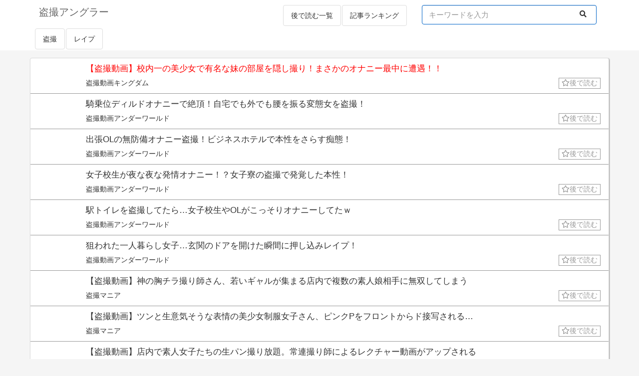

--- FILE ---
content_type: text/html; charset=UTF-8
request_url: https://voyeur-angler.com/5403/
body_size: 15502
content:
<!DOCTYPE html>
<html lang="ja">
<head>
<meta http-equiv="Content-Type" content="text/html; charset=utf-8" />
<meta name="viewport" content="width=device-width, initial-scale=1">
<title>【盗撮動画】校内一の美少女で有名な妹の部屋を隠し撮り！まさかのオナニー最中に遭遇！！ | 盗撮アングラー</title>
<meta name="referrer" content="unsafe-url">
<link rel="alternate" type="application/rss+xml" title="盗撮アングラー RSS Feed" href="https://voyeur-angler.com/feed/">
<meta http-equiv="Content-Style-Type" content="text/css">
<meta http-equiv="Content-Script-Type" content="text/javascript">
<script type='text/javascript' src='https://ajax.googleapis.com/ajax/libs/jquery/2.2.4/jquery.min.js'></script>
<link rel="stylesheet" href="https://code.ionicframework.com/ionicons/1.4.1/css/ionicons.min.css">
<link rel="stylesheet" href="https://use.fontawesome.com/releases/v5.7.2/css/all.css" crossorigin="anonymous">
<script src="//cdnjs.cloudflare.com/ajax/libs/jquery-cookie/1.4.1/jquery.cookie.min.js"></script>
<link rel="stylesheet" href="https://voyeur-angler.com/wp-content/themes/wp_antenna_post/css/bootstrap.css">
<script src="https://voyeur-angler.com/wp-content/themes/wp_antenna_post/js/bootstrap.js"></script>
<link rel="stylesheet" href="https://voyeur-angler.com/wp-content/themes/wp_antenna_post/style.css?ver=20260118155733" type="text/css">
<link rel="stylesheet" href="https://voyeur-angler.com/wp-content/themes/wp_antenna_post/custom.css?ver=20260118155733">
<meta name='robots' content='max-image-preview:large' />
	<style>img:is([sizes="auto" i], [sizes^="auto," i]) { contain-intrinsic-size: 3000px 1500px }</style>
	<link rel='stylesheet' id='wp-block-library-css' href='https://voyeur-angler.com/wp-includes/css/dist/block-library/style.min.css?ver=6.8.3' type='text/css' media='all' />
<style id='classic-theme-styles-inline-css' type='text/css'>
/*! This file is auto-generated */
.wp-block-button__link{color:#fff;background-color:#32373c;border-radius:9999px;box-shadow:none;text-decoration:none;padding:calc(.667em + 2px) calc(1.333em + 2px);font-size:1.125em}.wp-block-file__button{background:#32373c;color:#fff;text-decoration:none}
</style>
<style id='global-styles-inline-css' type='text/css'>
:root{--wp--preset--aspect-ratio--square: 1;--wp--preset--aspect-ratio--4-3: 4/3;--wp--preset--aspect-ratio--3-4: 3/4;--wp--preset--aspect-ratio--3-2: 3/2;--wp--preset--aspect-ratio--2-3: 2/3;--wp--preset--aspect-ratio--16-9: 16/9;--wp--preset--aspect-ratio--9-16: 9/16;--wp--preset--color--black: #000000;--wp--preset--color--cyan-bluish-gray: #abb8c3;--wp--preset--color--white: #ffffff;--wp--preset--color--pale-pink: #f78da7;--wp--preset--color--vivid-red: #cf2e2e;--wp--preset--color--luminous-vivid-orange: #ff6900;--wp--preset--color--luminous-vivid-amber: #fcb900;--wp--preset--color--light-green-cyan: #7bdcb5;--wp--preset--color--vivid-green-cyan: #00d084;--wp--preset--color--pale-cyan-blue: #8ed1fc;--wp--preset--color--vivid-cyan-blue: #0693e3;--wp--preset--color--vivid-purple: #9b51e0;--wp--preset--gradient--vivid-cyan-blue-to-vivid-purple: linear-gradient(135deg,rgba(6,147,227,1) 0%,rgb(155,81,224) 100%);--wp--preset--gradient--light-green-cyan-to-vivid-green-cyan: linear-gradient(135deg,rgb(122,220,180) 0%,rgb(0,208,130) 100%);--wp--preset--gradient--luminous-vivid-amber-to-luminous-vivid-orange: linear-gradient(135deg,rgba(252,185,0,1) 0%,rgba(255,105,0,1) 100%);--wp--preset--gradient--luminous-vivid-orange-to-vivid-red: linear-gradient(135deg,rgba(255,105,0,1) 0%,rgb(207,46,46) 100%);--wp--preset--gradient--very-light-gray-to-cyan-bluish-gray: linear-gradient(135deg,rgb(238,238,238) 0%,rgb(169,184,195) 100%);--wp--preset--gradient--cool-to-warm-spectrum: linear-gradient(135deg,rgb(74,234,220) 0%,rgb(151,120,209) 20%,rgb(207,42,186) 40%,rgb(238,44,130) 60%,rgb(251,105,98) 80%,rgb(254,248,76) 100%);--wp--preset--gradient--blush-light-purple: linear-gradient(135deg,rgb(255,206,236) 0%,rgb(152,150,240) 100%);--wp--preset--gradient--blush-bordeaux: linear-gradient(135deg,rgb(254,205,165) 0%,rgb(254,45,45) 50%,rgb(107,0,62) 100%);--wp--preset--gradient--luminous-dusk: linear-gradient(135deg,rgb(255,203,112) 0%,rgb(199,81,192) 50%,rgb(65,88,208) 100%);--wp--preset--gradient--pale-ocean: linear-gradient(135deg,rgb(255,245,203) 0%,rgb(182,227,212) 50%,rgb(51,167,181) 100%);--wp--preset--gradient--electric-grass: linear-gradient(135deg,rgb(202,248,128) 0%,rgb(113,206,126) 100%);--wp--preset--gradient--midnight: linear-gradient(135deg,rgb(2,3,129) 0%,rgb(40,116,252) 100%);--wp--preset--font-size--small: 13px;--wp--preset--font-size--medium: 20px;--wp--preset--font-size--large: 36px;--wp--preset--font-size--x-large: 42px;--wp--preset--spacing--20: 0.44rem;--wp--preset--spacing--30: 0.67rem;--wp--preset--spacing--40: 1rem;--wp--preset--spacing--50: 1.5rem;--wp--preset--spacing--60: 2.25rem;--wp--preset--spacing--70: 3.38rem;--wp--preset--spacing--80: 5.06rem;--wp--preset--shadow--natural: 6px 6px 9px rgba(0, 0, 0, 0.2);--wp--preset--shadow--deep: 12px 12px 50px rgba(0, 0, 0, 0.4);--wp--preset--shadow--sharp: 6px 6px 0px rgba(0, 0, 0, 0.2);--wp--preset--shadow--outlined: 6px 6px 0px -3px rgba(255, 255, 255, 1), 6px 6px rgba(0, 0, 0, 1);--wp--preset--shadow--crisp: 6px 6px 0px rgba(0, 0, 0, 1);}:where(.is-layout-flex){gap: 0.5em;}:where(.is-layout-grid){gap: 0.5em;}body .is-layout-flex{display: flex;}.is-layout-flex{flex-wrap: wrap;align-items: center;}.is-layout-flex > :is(*, div){margin: 0;}body .is-layout-grid{display: grid;}.is-layout-grid > :is(*, div){margin: 0;}:where(.wp-block-columns.is-layout-flex){gap: 2em;}:where(.wp-block-columns.is-layout-grid){gap: 2em;}:where(.wp-block-post-template.is-layout-flex){gap: 1.25em;}:where(.wp-block-post-template.is-layout-grid){gap: 1.25em;}.has-black-color{color: var(--wp--preset--color--black) !important;}.has-cyan-bluish-gray-color{color: var(--wp--preset--color--cyan-bluish-gray) !important;}.has-white-color{color: var(--wp--preset--color--white) !important;}.has-pale-pink-color{color: var(--wp--preset--color--pale-pink) !important;}.has-vivid-red-color{color: var(--wp--preset--color--vivid-red) !important;}.has-luminous-vivid-orange-color{color: var(--wp--preset--color--luminous-vivid-orange) !important;}.has-luminous-vivid-amber-color{color: var(--wp--preset--color--luminous-vivid-amber) !important;}.has-light-green-cyan-color{color: var(--wp--preset--color--light-green-cyan) !important;}.has-vivid-green-cyan-color{color: var(--wp--preset--color--vivid-green-cyan) !important;}.has-pale-cyan-blue-color{color: var(--wp--preset--color--pale-cyan-blue) !important;}.has-vivid-cyan-blue-color{color: var(--wp--preset--color--vivid-cyan-blue) !important;}.has-vivid-purple-color{color: var(--wp--preset--color--vivid-purple) !important;}.has-black-background-color{background-color: var(--wp--preset--color--black) !important;}.has-cyan-bluish-gray-background-color{background-color: var(--wp--preset--color--cyan-bluish-gray) !important;}.has-white-background-color{background-color: var(--wp--preset--color--white) !important;}.has-pale-pink-background-color{background-color: var(--wp--preset--color--pale-pink) !important;}.has-vivid-red-background-color{background-color: var(--wp--preset--color--vivid-red) !important;}.has-luminous-vivid-orange-background-color{background-color: var(--wp--preset--color--luminous-vivid-orange) !important;}.has-luminous-vivid-amber-background-color{background-color: var(--wp--preset--color--luminous-vivid-amber) !important;}.has-light-green-cyan-background-color{background-color: var(--wp--preset--color--light-green-cyan) !important;}.has-vivid-green-cyan-background-color{background-color: var(--wp--preset--color--vivid-green-cyan) !important;}.has-pale-cyan-blue-background-color{background-color: var(--wp--preset--color--pale-cyan-blue) !important;}.has-vivid-cyan-blue-background-color{background-color: var(--wp--preset--color--vivid-cyan-blue) !important;}.has-vivid-purple-background-color{background-color: var(--wp--preset--color--vivid-purple) !important;}.has-black-border-color{border-color: var(--wp--preset--color--black) !important;}.has-cyan-bluish-gray-border-color{border-color: var(--wp--preset--color--cyan-bluish-gray) !important;}.has-white-border-color{border-color: var(--wp--preset--color--white) !important;}.has-pale-pink-border-color{border-color: var(--wp--preset--color--pale-pink) !important;}.has-vivid-red-border-color{border-color: var(--wp--preset--color--vivid-red) !important;}.has-luminous-vivid-orange-border-color{border-color: var(--wp--preset--color--luminous-vivid-orange) !important;}.has-luminous-vivid-amber-border-color{border-color: var(--wp--preset--color--luminous-vivid-amber) !important;}.has-light-green-cyan-border-color{border-color: var(--wp--preset--color--light-green-cyan) !important;}.has-vivid-green-cyan-border-color{border-color: var(--wp--preset--color--vivid-green-cyan) !important;}.has-pale-cyan-blue-border-color{border-color: var(--wp--preset--color--pale-cyan-blue) !important;}.has-vivid-cyan-blue-border-color{border-color: var(--wp--preset--color--vivid-cyan-blue) !important;}.has-vivid-purple-border-color{border-color: var(--wp--preset--color--vivid-purple) !important;}.has-vivid-cyan-blue-to-vivid-purple-gradient-background{background: var(--wp--preset--gradient--vivid-cyan-blue-to-vivid-purple) !important;}.has-light-green-cyan-to-vivid-green-cyan-gradient-background{background: var(--wp--preset--gradient--light-green-cyan-to-vivid-green-cyan) !important;}.has-luminous-vivid-amber-to-luminous-vivid-orange-gradient-background{background: var(--wp--preset--gradient--luminous-vivid-amber-to-luminous-vivid-orange) !important;}.has-luminous-vivid-orange-to-vivid-red-gradient-background{background: var(--wp--preset--gradient--luminous-vivid-orange-to-vivid-red) !important;}.has-very-light-gray-to-cyan-bluish-gray-gradient-background{background: var(--wp--preset--gradient--very-light-gray-to-cyan-bluish-gray) !important;}.has-cool-to-warm-spectrum-gradient-background{background: var(--wp--preset--gradient--cool-to-warm-spectrum) !important;}.has-blush-light-purple-gradient-background{background: var(--wp--preset--gradient--blush-light-purple) !important;}.has-blush-bordeaux-gradient-background{background: var(--wp--preset--gradient--blush-bordeaux) !important;}.has-luminous-dusk-gradient-background{background: var(--wp--preset--gradient--luminous-dusk) !important;}.has-pale-ocean-gradient-background{background: var(--wp--preset--gradient--pale-ocean) !important;}.has-electric-grass-gradient-background{background: var(--wp--preset--gradient--electric-grass) !important;}.has-midnight-gradient-background{background: var(--wp--preset--gradient--midnight) !important;}.has-small-font-size{font-size: var(--wp--preset--font-size--small) !important;}.has-medium-font-size{font-size: var(--wp--preset--font-size--medium) !important;}.has-large-font-size{font-size: var(--wp--preset--font-size--large) !important;}.has-x-large-font-size{font-size: var(--wp--preset--font-size--x-large) !important;}
:where(.wp-block-post-template.is-layout-flex){gap: 1.25em;}:where(.wp-block-post-template.is-layout-grid){gap: 1.25em;}
:where(.wp-block-columns.is-layout-flex){gap: 2em;}:where(.wp-block-columns.is-layout-grid){gap: 2em;}
:root :where(.wp-block-pullquote){font-size: 1.5em;line-height: 1.6;}
</style>
<link rel="https://api.w.org/" href="https://voyeur-angler.com/wp-json/" /><link rel="alternate" title="JSON" type="application/json" href="https://voyeur-angler.com/wp-json/wp/v2/posts/5403" /><link rel="EditURI" type="application/rsd+xml" title="RSD" href="https://voyeur-angler.com/xmlrpc.php?rsd" />
<meta name="generator" content="WordPress 6.8.3" />
<link rel="canonical" href="https://voyeur-angler.com/5403/" />
<link rel='shortlink' href='https://voyeur-angler.com/?p=5403' />
<link rel="alternate" title="oEmbed (JSON)" type="application/json+oembed" href="https://voyeur-angler.com/wp-json/oembed/1.0/embed?url=https%3A%2F%2Fvoyeur-angler.com%2F5403%2F" />
<link rel="alternate" title="oEmbed (XML)" type="text/xml+oembed" href="https://voyeur-angler.com/wp-json/oembed/1.0/embed?url=https%3A%2F%2Fvoyeur-angler.com%2F5403%2F&#038;format=xml" />
</head>
<body  ontouchend>
<div class="header" style="background-color:#FFF;">
<div class="container">

<div class="pull-left" style="margin:8px 0 0 8px;">
	<h1 style="font-size:20px;margin:3px 0 3.6px 0;"><a href="https://voyeur-angler.com/"><span style="color:#666;">盗撮アングラー</span></a></h1>
</div>

<div class="pull-right">

      <div class="collapse navbar-collapse">
        <ul class="nav navbar-nav navbar-right">
	<li>
	<form class="navbar-form" action="" method="get">
		<div class="form-group">

		<input type="text" class="form-control" style="width:350px;" placeholder="キーワードを入力" name="s" value="">
		<button type="submit" class="btn btn-default" aria-label="Left Align">
		<i class="fas fa-search"></i>
		</button>
		</div>
	</form>
	</li>

        </ul>
      </div>
</div>

<div class="pull-right" style="margin-top:8px;">

<ul class="nav nav-pills">
<li><a href="https://voyeur-angler.com/?mylist" class="list-group-item">後で読む一覧</a></li>
<li><a href="https://voyeur-angler.com/?ranking" class="list-group-item">記事ランキング</a></li>
</ul>

</div>

<div class="clearfix"> </div>

<ul class="nav nav-pills">

<li><a class="list-group-item" href="https://voyeur-angler.com/category/voyerur/">盗撮</a></li><li><a class="list-group-item" href="https://voyeur-angler.com/category/rape/">レイプ</a></li>
</ul>


</div>
</div>

<!-- メインカラム -->
<div class="container" style="margin-top:15px;">
	<div class="row">
		<div class="col-md-12" style="padding:0 5px;">
						
			<div class="panel panel-default panel-sub">

			<div class="list-box ttr" style="padding:5px 8px;border-bottom:solid 1px #999;">
		<div class="list-img col-sm-1 col-xs-3" style="padding:1px;">
	<a href="https://tousatu.xyz/masturbation/32512" target="_blank" class="item_link" value="5403">
		<img src="https://tousatu.xyz/wp-content/uploads/2021/09/d40b7791f7b035957b1b6cb2df213e87-6.jpg" alt="" class="auto_height" data-rate="0.82" style="width:100%;height:100%;object-fit: cover;">
	</a>
	</div>
	
	<div class="list-text col-sm-11 col-xs-9">

	<div style="margin-bottom:6px;word-wrap:break-word;font-size:17px;;width:100%;">
	<a href="https://tousatu.xyz/masturbation/32512" target="_blank" class="item_link" value="5403">
	<span style="color:#f00;">【盗撮動画】校内一の美少女で有名な妹の部屋を隠し撮り！まさかのオナニー最中に遭遇！！</span></a>
	</div>

	<span class="site"><a href="https://voyeur-angler.com/?blog=8">
	盗撮動画キングダム</a></span>

	<span class="pull-right">
	<span class="atokara">
		<i class="far fa-star" mark-5403" value="5403">後で読む</i>	</span>
	</span>

	<div style="border-bottom:1px solid #C8E9FF;width:0%;"> </div>
	</div><div class="clearfix"> </div>
	</div>






				<div class="list-box ttr" style="padding:5px 8px;border-bottom:solid 1px #999;">
		<div class="list-img col-sm-1 col-xs-3" style="padding:1px;">
	<a href="https://underworld.xyz/29492" target="_blank" class="item_link" value="56908">
		<img src="https://underworld.xyz/wp-content/uploads/2026/01/DLEE-839_022705.jpg" alt="" class="auto_height" data-rate="0.82" style="width:100%;height:100%;object-fit: cover;">
	</a>
	</div>
	
	<div class="list-text col-sm-11 col-xs-9">

	<div style="margin-bottom:6px;word-wrap:break-word;font-size:17px;;width:100%;">
	<a href="https://underworld.xyz/29492" target="_blank" class="item_link" value="56908">
	<span>騎乗位ディルドオナニーで絶頂！自宅でも外でも腰を振る変態女を盗撮！</span></a>
	</div>

	<span class="site"><a href="https://voyeur-angler.com/?blog=28">
	盗撮動画アンダーワールド</a></span>

	<span class="pull-right">
	<span class="atokara">
		<i class="far fa-star" mark-5403" value="5403">後で読む</i>	</span>
	</span>

	<div style="border-bottom:1px solid #C8E9FF;width:0%;"> </div>
	</div><div class="clearfix"> </div>
	</div>

<div class="list-box ttr" style="padding:5px 8px;border-bottom:solid 1px #999;">
		<div class="list-img col-sm-1 col-xs-3" style="padding:1px;">
	<a href="https://underworld.xyz/29392" target="_blank" class="item_link" value="56310">
		<img src="https://underworld.xyz/wp-content/uploads/2025/12/h_283pmft00325_202940.jpg" alt="" class="auto_height" data-rate="0.82" style="width:100%;height:100%;object-fit: cover;">
	</a>
	</div>
	
	<div class="list-text col-sm-11 col-xs-9">

	<div style="margin-bottom:6px;word-wrap:break-word;font-size:17px;;width:100%;">
	<a href="https://underworld.xyz/29392" target="_blank" class="item_link" value="56310">
	<span>出張OLの無防備オナニー盗撮！ビジネスホテルで本性をさらす痴態！</span></a>
	</div>

	<span class="site"><a href="https://voyeur-angler.com/?blog=28">
	盗撮動画アンダーワールド</a></span>

	<span class="pull-right">
	<span class="atokara">
		<i class="far fa-star" mark-5403" value="5403">後で読む</i>	</span>
	</span>

	<div style="border-bottom:1px solid #C8E9FF;width:0%;"> </div>
	</div><div class="clearfix"> </div>
	</div>

<div class="list-box ttr" style="padding:5px 8px;border-bottom:solid 1px #999;">
		<div class="list-img col-sm-1 col-xs-3" style="padding:1px;">
	<a href="https://underworld.xyz/29239" target="_blank" class="item_link" value="56287">
		<img src="https://underworld.xyz/wp-content/uploads/2025/12/h_283pmft00324_215956.jpg" alt="" class="auto_height" data-rate="0.82" style="width:100%;height:100%;object-fit: cover;">
	</a>
	</div>
	
	<div class="list-text col-sm-11 col-xs-9">

	<div style="margin-bottom:6px;word-wrap:break-word;font-size:17px;;width:100%;">
	<a href="https://underworld.xyz/29239" target="_blank" class="item_link" value="56287">
	<span>女子校生が夜な夜な発情オナニー！？女子寮の盗撮で発覚した本性！</span></a>
	</div>

	<span class="site"><a href="https://voyeur-angler.com/?blog=28">
	盗撮動画アンダーワールド</a></span>

	<span class="pull-right">
	<span class="atokara">
		<i class="far fa-star" mark-5403" value="5403">後で読む</i>	</span>
	</span>

	<div style="border-bottom:1px solid #C8E9FF;width:0%;"> </div>
	</div><div class="clearfix"> </div>
	</div>

<div class="list-box ttr" style="padding:5px 8px;border-bottom:solid 1px #999;">
		<div class="list-img col-sm-1 col-xs-3" style="padding:1px;">
	<a href="https://underworld.xyz/29171" target="_blank" class="item_link" value="56223">
		<img src="https://underworld.xyz/wp-content/uploads/2025/12/DLEE-835_004904.jpg" alt="" class="auto_height" data-rate="0.82" style="width:100%;height:100%;object-fit: cover;">
	</a>
	</div>
	
	<div class="list-text col-sm-11 col-xs-9">

	<div style="margin-bottom:6px;word-wrap:break-word;font-size:17px;;width:100%;">
	<a href="https://underworld.xyz/29171" target="_blank" class="item_link" value="56223">
	<span>駅トイレを盗撮してたら…女子校生やOLがこっそりオナニーしてたｗ</span></a>
	</div>

	<span class="site"><a href="https://voyeur-angler.com/?blog=28">
	盗撮動画アンダーワールド</a></span>

	<span class="pull-right">
	<span class="atokara">
		<i class="far fa-star" mark-5403" value="5403">後で読む</i>	</span>
	</span>

	<div style="border-bottom:1px solid #C8E9FF;width:0%;"> </div>
	</div><div class="clearfix"> </div>
	</div>

<div class="list-box ttr" style="padding:5px 8px;border-bottom:solid 1px #999;">
		<div class="list-img col-sm-1 col-xs-3" style="padding:1px;">
	<a href="https://underworld.xyz/28944" target="_blank" class="item_link" value="55879">
		<img src="https://underworld.xyz/wp-content/uploads/2025/12/ymrk00059_234721.jpg" alt="" class="auto_height" data-rate="0.82" style="width:100%;height:100%;object-fit: cover;">
	</a>
	</div>
	
	<div class="list-text col-sm-11 col-xs-9">

	<div style="margin-bottom:6px;word-wrap:break-word;font-size:17px;;width:100%;">
	<a href="https://underworld.xyz/28944" target="_blank" class="item_link" value="55879">
	<span>狙われた一人暮らし女子…玄関のドアを開けた瞬間に押し込みレイプ！</span></a>
	</div>

	<span class="site"><a href="https://voyeur-angler.com/?blog=28">
	盗撮動画アンダーワールド</a></span>

	<span class="pull-right">
	<span class="atokara">
		<i class="far fa-star" mark-5403" value="5403">後で読む</i>	</span>
	</span>

	<div style="border-bottom:1px solid #C8E9FF;width:0%;"> </div>
	</div><div class="clearfix"> </div>
	</div>

<div class="list-box ttr" style="padding:5px 8px;border-bottom:solid 1px #999;">
		<div class="list-img col-sm-1 col-xs-3" style="padding:1px;">
	<a href="https://voyeurgeek.com/video/w9aA1R3avM" target="_blank" class="item_link" value="56924">
		<img src="https://voyeurgeek.com/wp-content/uploads/2025/12/screenshot_02-8-150x150.jpg" alt="" class="auto_height" data-rate="0.82" style="width:100%;height:100%;object-fit: cover;">
	</a>
	</div>
	
	<div class="list-text col-sm-11 col-xs-9">

	<div style="margin-bottom:6px;word-wrap:break-word;font-size:17px;;width:100%;">
	<a href="https://voyeurgeek.com/video/w9aA1R3avM" target="_blank" class="item_link" value="56924">
	<span>【盗撮動画】神の胸チラ撮り師さん、若いギャルが集まる店内で複数の素人娘相手に無双してしまう</span></a>
	</div>

	<span class="site"><a href="https://voyeur-angler.com/?blog=39">
	盗撮マニア</a></span>

	<span class="pull-right">
	<span class="atokara">
		<i class="far fa-star" mark-5403" value="5403">後で読む</i>	</span>
	</span>

	<div style="border-bottom:1px solid #C8E9FF;width:0%;"> </div>
	</div><div class="clearfix"> </div>
	</div>

<div class="list-box ttr" style="padding:5px 8px;border-bottom:solid 1px #999;">
		<div class="list-img col-sm-1 col-xs-3" style="padding:1px;">
	<a href="https://voyeurgeek.com/video/X7ax1p3byv" target="_blank" class="item_link" value="56918">
		<img src="https://voyeurgeek.com/wp-content/uploads/2025/12/screenshot_14-8-150x150.jpg" alt="" class="auto_height" data-rate="0.82" style="width:100%;height:100%;object-fit: cover;">
	</a>
	</div>
	
	<div class="list-text col-sm-11 col-xs-9">

	<div style="margin-bottom:6px;word-wrap:break-word;font-size:17px;;width:100%;">
	<a href="https://voyeurgeek.com/video/X7ax1p3byv" target="_blank" class="item_link" value="56918">
	<span>【盗撮動画】ツンと生意気そうな表情の美少女制服女子さん、ピンクPをフロントからド接写される…</span></a>
	</div>

	<span class="site"><a href="https://voyeur-angler.com/?blog=39">
	盗撮マニア</a></span>

	<span class="pull-right">
	<span class="atokara">
		<i class="far fa-star" mark-5403" value="5403">後で読む</i>	</span>
	</span>

	<div style="border-bottom:1px solid #C8E9FF;width:0%;"> </div>
	</div><div class="clearfix"> </div>
	</div>

<div class="list-box ttr" style="padding:5px 8px;border-bottom:solid 1px #999;">
		<div class="list-img col-sm-1 col-xs-3" style="padding:1px;">
	<a href="https://voyeurgeek.com/video/l9avZn0aG1" target="_blank" class="item_link" value="56911">
		<img src="https://voyeurgeek.com/wp-content/uploads/2025/12/screenshot_08-6-150x150.jpg" alt="" class="auto_height" data-rate="0.82" style="width:100%;height:100%;object-fit: cover;">
	</a>
	</div>
	
	<div class="list-text col-sm-11 col-xs-9">

	<div style="margin-bottom:6px;word-wrap:break-word;font-size:17px;;width:100%;">
	<a href="https://voyeurgeek.com/video/l9avZn0aG1" target="_blank" class="item_link" value="56911">
	<span>【盗撮動画】店内で素人女子たちの生パン撮り放題。常連撮り師によるレクチャー動画がアップされる</span></a>
	</div>

	<span class="site"><a href="https://voyeur-angler.com/?blog=39">
	盗撮マニア</a></span>

	<span class="pull-right">
	<span class="atokara">
		<i class="far fa-star" mark-5403" value="5403">後で読む</i>	</span>
	</span>

	<div style="border-bottom:1px solid #C8E9FF;width:0%;"> </div>
	</div><div class="clearfix"> </div>
	</div>

<div class="list-box ttr" style="padding:5px 8px;border-bottom:solid 1px #999;">
		<div class="list-img col-sm-1 col-xs-3" style="padding:1px;">
	<a href="https://voyeurgeek.com/video/4zbqZg0dpr" target="_blank" class="item_link" value="56906">
		<img src="https://voyeurgeek.com/wp-content/uploads/2026/01/screenshot_02-150x150.jpg" alt="" class="auto_height" data-rate="0.82" style="width:100%;height:100%;object-fit: cover;">
	</a>
	</div>
	
	<div class="list-text col-sm-11 col-xs-9">

	<div style="margin-bottom:6px;word-wrap:break-word;font-size:17px;;width:100%;">
	<a href="https://voyeurgeek.com/video/4zbqZg0dpr" target="_blank" class="item_link" value="56906">
	<span>【盗撮動画】移動中におむすびを頬張る多忙な美人OLに逆さの洗礼。意外にも白パンだった件</span></a>
	</div>

	<span class="site"><a href="https://voyeur-angler.com/?blog=39">
	盗撮マニア</a></span>

	<span class="pull-right">
	<span class="atokara">
		<i class="far fa-star" mark-5403" value="5403">後で読む</i>	</span>
	</span>

	<div style="border-bottom:1px solid #C8E9FF;width:0%;"> </div>
	</div><div class="clearfix"> </div>
	</div>

<div class="list-box ttr" style="padding:5px 8px;border-bottom:solid 1px #999;">
		<div class="list-img col-sm-1 col-xs-3" style="padding:1px;">
	<a href="https://voyeurgeek.com/video/Jxboy3Begw" target="_blank" class="item_link" value="56900">
		<img src="https://voyeurgeek.com/wp-content/uploads/2025/12/screenshot_14-7-150x150.jpg" alt="" class="auto_height" data-rate="0.82" style="width:100%;height:100%;object-fit: cover;">
	</a>
	</div>
	
	<div class="list-text col-sm-11 col-xs-9">

	<div style="margin-bottom:6px;word-wrap:break-word;font-size:17px;;width:100%;">
	<a href="https://voyeurgeek.com/video/Jxboy3Begw" target="_blank" class="item_link" value="56900">
	<span>【盗撮動画】見た目はギャルだけど性格は慎重派。でもカメラに裸体を晒しちゃう可愛い素人ギャルさん</span></a>
	</div>

	<span class="site"><a href="https://voyeur-angler.com/?blog=39">
	盗撮マニア</a></span>

	<span class="pull-right">
	<span class="atokara">
		<i class="far fa-star" mark-5403" value="5403">後で読む</i>	</span>
	</span>

	<div style="border-bottom:1px solid #C8E9FF;width:0%;"> </div>
	</div><div class="clearfix"> </div>
	</div>

<div class="list-box ttr" style="padding:5px 8px;border-bottom:solid 1px #999;">
		<div class="list-img col-sm-1 col-xs-3" style="padding:1px;">
	<a href="https://panty-kiwami.com/?p=25242" target="_blank" class="item_link" value="32197">
		<img src="https://panty-kiwami.com/wp-content/uploads/2023/06/1686588572-71b5166d3d64f8f7a0a840f5a3ee0559.jpg" alt="" class="auto_height" data-rate="0.82" style="width:100%;height:100%;object-fit: cover;">
	</a>
	</div>
	
	<div class="list-text col-sm-11 col-xs-9">

	<div style="margin-bottom:6px;word-wrap:break-word;font-size:17px;;width:100%;">
	<a href="https://panty-kiwami.com/?p=25242" target="_blank" class="item_link" value="32197">
	<span>美人JK達の美脚と生パンツを眺める！女子高生パンチラ逆さ撮り画像集( ^ω^ )</span></a>
	</div>

	<span class="site"><a href="https://voyeur-angler.com/?blog=26">
	パンツの極み〜盗撮JK.JD.OL.人妻.洗濯物.染み下着〜</a></span>

	<span class="pull-right">
	<span class="atokara">
		<i class="far fa-star" mark-5403" value="5403">後で読む</i>	</span>
	</span>

	<div style="border-bottom:1px solid #C8E9FF;width:0%;"> </div>
	</div><div class="clearfix"> </div>
	</div>

<div class="list-box ttr" style="padding:5px 8px;border-bottom:solid 1px #999;">
		<div class="list-img col-sm-1 col-xs-3" style="padding:1px;">
	<a href="https://panty-kiwami.com/?p=25245" target="_blank" class="item_link" value="32181">
		<img src="https://panty-kiwami.com/wp-content/uploads/2023/06/1686748531-f2dec5aee7d0110c5f9b923f6432e498.jpg" alt="" class="auto_height" data-rate="0.82" style="width:100%;height:100%;object-fit: cover;">
	</a>
	</div>
	
	<div class="list-text col-sm-11 col-xs-9">

	<div style="margin-bottom:6px;word-wrap:break-word;font-size:17px;;width:100%;">
	<a href="https://panty-kiwami.com/?p=25245" target="_blank" class="item_link" value="32181">
	<span>魅惑のお姉さんパンチラがやけに抜ける！OL,主婦など大人お姉さんの可愛いパンチラ逆さ画像集( ^ω^ )</span></a>
	</div>

	<span class="site"><a href="https://voyeur-angler.com/?blog=26">
	パンツの極み〜盗撮JK.JD.OL.人妻.洗濯物.染み下着〜</a></span>

	<span class="pull-right">
	<span class="atokara">
		<i class="far fa-star" mark-5403" value="5403">後で読む</i>	</span>
	</span>

	<div style="border-bottom:1px solid #C8E9FF;width:0%;"> </div>
	</div><div class="clearfix"> </div>
	</div>

<div class="list-box ttr" style="padding:5px 8px;border-bottom:solid 1px #999;">
		<div class="list-img col-sm-1 col-xs-3" style="padding:1px;">
	<a href="https://panty-kiwami.com/?p=25239" target="_blank" class="item_link" value="32113">
		<img src="https://panty-kiwami.com/wp-content/uploads/2023/06/1686583253-730561efe5a000d3ca15338c07f6033d.jpg" alt="" class="auto_height" data-rate="0.82" style="width:100%;height:100%;object-fit: cover;">
	</a>
	</div>
	
	<div class="list-text col-sm-11 col-xs-9">

	<div style="margin-bottom:6px;word-wrap:break-word;font-size:17px;;width:100%;">
	<a href="https://panty-kiwami.com/?p=25239" target="_blank" class="item_link" value="32113">
	<span>美人JKちゃんの可愛い生パンツ逆さ撮り！</span></a>
	</div>

	<span class="site"><a href="https://voyeur-angler.com/?blog=26">
	パンツの極み〜盗撮JK.JD.OL.人妻.洗濯物.染み下着〜</a></span>

	<span class="pull-right">
	<span class="atokara">
		<i class="far fa-star" mark-5403" value="5403">後で読む</i>	</span>
	</span>

	<div style="border-bottom:1px solid #C8E9FF;width:0%;"> </div>
	</div><div class="clearfix"> </div>
	</div>

<div class="list-box ttr" style="padding:5px 8px;border-bottom:solid 1px #999;">
		<div class="list-img col-sm-1 col-xs-3" style="padding:1px;">
	<a href="https://panty-kiwami.com/?p=25216" target="_blank" class="item_link" value="32048">
		<img src="https://voyeur-angler.com/wp-content/themes/wp_antenna_post/images/no-image.png" alt="" class="auto_height" data-rate="0.82" style="width:100%;height:100%;object-fit: cover;">
	</a>
	</div>
	
	<div class="list-text col-sm-11 col-xs-9">

	<div style="margin-bottom:6px;word-wrap:break-word;font-size:17px;;width:100%;">
	<a href="https://panty-kiwami.com/?p=25216" target="_blank" class="item_link" value="32048">
	<span>リアルなエロさ！JKちゃん達の純なパンツを逆さ撮り( ^ω^ )</span></a>
	</div>

	<span class="site"><a href="https://voyeur-angler.com/?blog=26">
	パンツの極み〜盗撮JK.JD.OL.人妻.洗濯物.染み下着〜</a></span>

	<span class="pull-right">
	<span class="atokara">
		<i class="far fa-star" mark-5403" value="5403">後で読む</i>	</span>
	</span>

	<div style="border-bottom:1px solid #C8E9FF;width:0%;"> </div>
	</div><div class="clearfix"> </div>
	</div>

<div class="list-box ttr" style="padding:5px 8px;border-bottom:solid 1px #999;">
		<div class="list-img col-sm-1 col-xs-3" style="padding:1px;">
	<a href="https://panty-kiwami.com/?p=25225" target="_blank" class="item_link" value="32035">
		<img src="https://panty-kiwami.com/wp-content/uploads/2021/07/2part53-10.jpg" alt="" class="auto_height" data-rate="0.82" style="width:100%;height:100%;object-fit: cover;">
	</a>
	</div>
	
	<div class="list-text col-sm-11 col-xs-9">

	<div style="margin-bottom:6px;word-wrap:break-word;font-size:17px;;width:100%;">
	<a href="https://panty-kiwami.com/?p=25225" target="_blank" class="item_link" value="32035">
	<span>接写すぎて毛撮りまで？！可愛いあの子の生パンツに極限まで近づいた逆さパンチラ画像集( ^ω^ )</span></a>
	</div>

	<span class="site"><a href="https://voyeur-angler.com/?blog=26">
	パンツの極み〜盗撮JK.JD.OL.人妻.洗濯物.染み下着〜</a></span>

	<span class="pull-right">
	<span class="atokara">
		<i class="far fa-star" mark-5403" value="5403">後で読む</i>	</span>
	</span>

	<div style="border-bottom:1px solid #C8E9FF;width:0%;"> </div>
	</div><div class="clearfix"> </div>
	</div>

<div class="list-box ttr" style="padding:5px 8px;border-bottom:solid 1px #999;">
		<div class="list-img col-sm-1 col-xs-3" style="padding:1px;">
	<a href="https://chirrari.com/59/" target="_blank" class="item_link" value="56903">
		<img src="https://chirrari.com/wp-content/uploads/2025/12/2016_0611_17_24_36_900-horz-1024x653.jpg" alt="" class="auto_height" data-rate="0.82" style="width:100%;height:100%;object-fit: cover;">
	</a>
	</div>
	
	<div class="list-text col-sm-11 col-xs-9">

	<div style="margin-bottom:6px;word-wrap:break-word;font-size:17px;;width:100%;">
	<a href="https://chirrari.com/59/" target="_blank" class="item_link" value="56903">
	<span>私服の女の子がガチエロいパンティをパンスト越しに穿いてた！</span></a>
	</div>

	<span class="site"><a href="https://voyeur-angler.com/?blog=33">
	ちら～りッ 制服JKのパンチラサイト！</a></span>

	<span class="pull-right">
	<span class="atokara">
		<i class="far fa-star" mark-5403" value="5403">後で読む</i>	</span>
	</span>

	<div style="border-bottom:1px solid #C8E9FF;width:0%;"> </div>
	</div><div class="clearfix"> </div>
	</div>

<div class="list-box ttr" style="padding:5px 8px;border-bottom:solid 1px #999;">
		<div class="list-img col-sm-1 col-xs-3" style="padding:1px;">
	<a href="https://chirrari.com/125/" target="_blank" class="item_link" value="56858">
		<img src="https://chirrari.com/wp-content/uploads/2026/01/2014_0717_21_01_48_863-horz-1024x777.jpg" alt="" class="auto_height" data-rate="0.82" style="width:100%;height:100%;object-fit: cover;">
	</a>
	</div>
	
	<div class="list-text col-sm-11 col-xs-9">

	<div style="margin-bottom:6px;word-wrap:break-word;font-size:17px;;width:100%;">
	<a href="https://chirrari.com/125/" target="_blank" class="item_link" value="56858">
	<span>制服JK、思いのほか○○だった</span></a>
	</div>

	<span class="site"><a href="https://voyeur-angler.com/?blog=33">
	ちら～りッ 制服JKのパンチラサイト！</a></span>

	<span class="pull-right">
	<span class="atokara">
		<i class="far fa-star" mark-5403" value="5403">後で読む</i>	</span>
	</span>

	<div style="border-bottom:1px solid #C8E9FF;width:0%;"> </div>
	</div><div class="clearfix"> </div>
	</div>

<div class="list-box ttr" style="padding:5px 8px;border-bottom:solid 1px #999;">
		<div class="list-img col-sm-1 col-xs-3" style="padding:1px;">
	<a href="https://chirrari.com/54/" target="_blank" class="item_link" value="56809">
		<img src="https://chirrari.com/wp-content/uploads/2025/12/2012091921340000-1-horz-1024x636.jpg" alt="" class="auto_height" data-rate="0.82" style="width:100%;height:100%;object-fit: cover;">
	</a>
	</div>
	
	<div class="list-text col-sm-11 col-xs-9">

	<div style="margin-bottom:6px;word-wrap:break-word;font-size:17px;;width:100%;">
	<a href="https://chirrari.com/54/" target="_blank" class="item_link" value="56809">
	<span>テカテカサテンパンティがムチムチボディを包み込む！！</span></a>
	</div>

	<span class="site"><a href="https://voyeur-angler.com/?blog=33">
	ちら～りッ 制服JKのパンチラサイト！</a></span>

	<span class="pull-right">
	<span class="atokara">
		<i class="far fa-star" mark-5403" value="5403">後で読む</i>	</span>
	</span>

	<div style="border-bottom:1px solid #C8E9FF;width:0%;"> </div>
	</div><div class="clearfix"> </div>
	</div>

<div class="list-box ttr" style="padding:5px 8px;border-bottom:solid 1px #999;">
		<div class="list-img col-sm-1 col-xs-3" style="padding:1px;">
	<a href="https://chirrari.com/88/" target="_blank" class="item_link" value="56768">
		<img src="https://chirrari.com/wp-content/uploads/2025/12/2014_0505_19_56_24_368-32-horz-1024x614.jpg" alt="" class="auto_height" data-rate="0.82" style="width:100%;height:100%;object-fit: cover;">
	</a>
	</div>
	
	<div class="list-text col-sm-11 col-xs-9">

	<div style="margin-bottom:6px;word-wrap:break-word;font-size:17px;;width:100%;">
	<a href="https://chirrari.com/88/" target="_blank" class="item_link" value="56768">
	<span>ミニスカ女子のおしりに吸い付くパンチラ</span></a>
	</div>

	<span class="site"><a href="https://voyeur-angler.com/?blog=33">
	ちら～りッ 制服JKのパンチラサイト！</a></span>

	<span class="pull-right">
	<span class="atokara">
		<i class="far fa-star" mark-5403" value="5403">後で読む</i>	</span>
	</span>

	<div style="border-bottom:1px solid #C8E9FF;width:0%;"> </div>
	</div><div class="clearfix"> </div>
	</div>

<div class="list-box ttr" style="padding:5px 8px;border-bottom:solid 1px #999;">
		<div class="list-img col-sm-1 col-xs-3" style="padding:1px;">
	<a href="https://chirrari.com/48/" target="_blank" class="item_link" value="56695">
		<img src="https://chirrari.com/wp-content/uploads/2025/12/2014_0607_18_34_41_520-horz-1024x646.jpg" alt="" class="auto_height" data-rate="0.82" style="width:100%;height:100%;object-fit: cover;">
	</a>
	</div>
	
	<div class="list-text col-sm-11 col-xs-9">

	<div style="margin-bottom:6px;word-wrap:break-word;font-size:17px;;width:100%;">
	<a href="https://chirrari.com/48/" target="_blank" class="item_link" value="56695">
	<span>ピチピチスーツOLのパンストがヤバすぎ！！</span></a>
	</div>

	<span class="site"><a href="https://voyeur-angler.com/?blog=33">
	ちら～りッ 制服JKのパンチラサイト！</a></span>

	<span class="pull-right">
	<span class="atokara">
		<i class="far fa-star" mark-5403" value="5403">後で読む</i>	</span>
	</span>

	<div style="border-bottom:1px solid #C8E9FF;width:0%;"> </div>
	</div><div class="clearfix"> </div>
	</div>

<div class="list-box ttr" style="padding:5px 8px;border-bottom:solid 1px #999;">
		<div class="list-img col-sm-1 col-xs-3" style="padding:1px;">
	<a href="http://chirari2ch.com/blog-entry-43697.html" target="_blank" class="item_link" value="56837">
		<img src="https://blog-imgs-167.fc2.com/c/h/i/chirari/20261-6-22.jpg" alt="" class="auto_height" data-rate="0.82" style="width:100%;height:100%;object-fit: cover;">
	</a>
	</div>
	
	<div class="list-text col-sm-11 col-xs-9">

	<div style="margin-bottom:6px;word-wrap:break-word;font-size:17px;;width:100%;">
	<a href="http://chirari2ch.com/blog-entry-43697.html" target="_blank" class="item_link" value="56837">
	<span>家庭内隠撮 実家暮らし姉妹のお風呂オナニー2</span></a>
	</div>

	<span class="site"><a href="https://voyeur-angler.com/?blog=17">
	えっちねた★ブログ★</a></span>

	<span class="pull-right">
	<span class="atokara">
		<i class="far fa-star" mark-5403" value="5403">後で読む</i>	</span>
	</span>

	<div style="border-bottom:1px solid #C8E9FF;width:0%;"> </div>
	</div><div class="clearfix"> </div>
	</div>

<div class="list-box ttr" style="padding:5px 8px;border-bottom:solid 1px #999;">
		<div class="list-img col-sm-1 col-xs-3" style="padding:1px;">
	<a href="http://chirari2ch.com/blog-entry-43681.html" target="_blank" class="item_link" value="56604">
		<img src="https://blog-imgs-167.fc2.com/c/h/i/chirari/202512-1-87.jpg" alt="" class="auto_height" data-rate="0.82" style="width:100%;height:100%;object-fit: cover;">
	</a>
	</div>
	
	<div class="list-text col-sm-11 col-xs-9">

	<div style="margin-bottom:6px;word-wrap:break-word;font-size:17px;;width:100%;">
	<a href="http://chirari2ch.com/blog-entry-43681.html" target="_blank" class="item_link" value="56604">
	<span>ドスケベな性格でマ○コがすぐに濡れちゃう生徒会長・桜ちゃん！濡れ染みができたパンツをチラ見せして男子の理性を崩壊させる小悪魔っぷり！川口桜</span></a>
	</div>

	<span class="site"><a href="https://voyeur-angler.com/?blog=17">
	えっちねた★ブログ★</a></span>

	<span class="pull-right">
	<span class="atokara">
		<i class="far fa-star" mark-5403" value="5403">後で読む</i>	</span>
	</span>

	<div style="border-bottom:1px solid #C8E9FF;width:0%;"> </div>
	</div><div class="clearfix"> </div>
	</div>

<div class="list-box ttr" style="padding:5px 8px;border-bottom:solid 1px #999;">
		<div class="list-img col-sm-1 col-xs-3" style="padding:1px;">
	<a href="http://chirari2ch.com/blog-entry-43632.html" target="_blank" class="item_link" value="55870">
		<img src="https://blog-imgs-167.fc2.com/c/h/i/chirari/202512-1-3.jpg" alt="" class="auto_height" data-rate="0.82" style="width:100%;height:100%;object-fit: cover;">
	</a>
	</div>
	
	<div class="list-text col-sm-11 col-xs-9">

	<div style="margin-bottom:6px;word-wrap:break-word;font-size:17px;;width:100%;">
	<a href="http://chirari2ch.com/blog-entry-43632.html" target="_blank" class="item_link" value="55870">
	<span>魚を捕まえようと四つん這いになったらお尻をドアップで撮られ信じられない程パンツが透けてしまうハプニング！</span></a>
	</div>

	<span class="site"><a href="https://voyeur-angler.com/?blog=17">
	えっちねた★ブログ★</a></span>

	<span class="pull-right">
	<span class="atokara">
		<i class="far fa-star" mark-5403" value="5403">後で読む</i>	</span>
	</span>

	<div style="border-bottom:1px solid #C8E9FF;width:0%;"> </div>
	</div><div class="clearfix"> </div>
	</div>

<div class="list-box ttr" style="padding:5px 8px;border-bottom:solid 1px #999;">
		<div class="list-img col-sm-1 col-xs-3" style="padding:1px;">
	<a href="http://chirari2ch.com/blog-entry-43609.html" target="_blank" class="item_link" value="55593">
		<img src="https://blog-imgs-167.fc2.com/c/h/i/chirari/202511-10-36.jpg" alt="" class="auto_height" data-rate="0.82" style="width:100%;height:100%;object-fit: cover;">
	</a>
	</div>
	
	<div class="list-text col-sm-11 col-xs-9">

	<div style="margin-bottom:6px;word-wrap:break-word;font-size:17px;;width:100%;">
	<a href="http://chirari2ch.com/blog-entry-43609.html" target="_blank" class="item_link" value="55593">
	<span>産婦人科に受診に来た奥さんのお乳を揉んでこっそりオ○○コへポ○○ンを挿入する一部始終を盗撮！</span></a>
	</div>

	<span class="site"><a href="https://voyeur-angler.com/?blog=17">
	えっちねた★ブログ★</a></span>

	<span class="pull-right">
	<span class="atokara">
		<i class="far fa-star" mark-5403" value="5403">後で読む</i>	</span>
	</span>

	<div style="border-bottom:1px solid #C8E9FF;width:0%;"> </div>
	</div><div class="clearfix"> </div>
	</div>

<div class="list-box ttr" style="padding:5px 8px;border-bottom:solid 1px #999;">
		<div class="list-img col-sm-1 col-xs-3" style="padding:1px;">
	<a href="http://chirari2ch.com/blog-entry-43583.html" target="_blank" class="item_link" value="55321">
		<img src="https://blog-imgs-99.fc2.com/c/h/i/chirari/202511-5-9.jpg" alt="" class="auto_height" data-rate="0.82" style="width:100%;height:100%;object-fit: cover;">
	</a>
	</div>
	
	<div class="list-text col-sm-11 col-xs-9">

	<div style="margin-bottom:6px;word-wrap:break-word;font-size:17px;;width:100%;">
	<a href="http://chirari2ch.com/blog-entry-43583.html" target="_blank" class="item_link" value="55321">
	<span>産婦人科に受診に来た奥さんのお乳を揉んでこっそりオ○○コへポ○○ンを挿入する一部始終を盗撮！</span></a>
	</div>

	<span class="site"><a href="https://voyeur-angler.com/?blog=17">
	えっちねた★ブログ★</a></span>

	<span class="pull-right">
	<span class="atokara">
		<i class="far fa-star" mark-5403" value="5403">後で読む</i>	</span>
	</span>

	<div style="border-bottom:1px solid #C8E9FF;width:0%;"> </div>
	</div><div class="clearfix"> </div>
	</div>

<div class="list-box ttr" style="padding:5px 8px;border-bottom:solid 1px #999;">
		<div class="list-img col-sm-1 col-xs-3" style="padding:1px;">
	<a href="https://ero14.com/4741-2/" target="_blank" class="item_link" value="56914">
		<img src="https://ero14.com//wp-content/uploads/2026/01/4741.jpg" alt="" class="auto_height" data-rate="0.82" style="width:100%;height:100%;object-fit: cover;">
	</a>
	</div>
	
	<div class="list-text col-sm-11 col-xs-9">

	<div style="margin-bottom:6px;word-wrap:break-word;font-size:17px;;width:100%;">
	<a href="https://ero14.com/4741-2/" target="_blank" class="item_link" value="56914">
	<span>《パンチラ動画》お姉さんのしゃがみと立ち上がり</span></a>
	</div>

	<span class="site"><a href="https://voyeur-angler.com/?blog=22">
	エロいよ.com</a></span>

	<span class="pull-right">
	<span class="atokara">
		<i class="far fa-star" mark-5403" value="5403">後で読む</i>	</span>
	</span>

	<div style="border-bottom:1px solid #C8E9FF;width:0%;"> </div>
	</div><div class="clearfix"> </div>
	</div>

<div class="list-box ttr" style="padding:5px 8px;border-bottom:solid 1px #999;">
		<div class="list-img col-sm-1 col-xs-3" style="padding:1px;">
	<a href="https://ero14.com/4740-2/" target="_blank" class="item_link" value="56898">
		<img src="https://ero14.com//wp-content/uploads/2026/01/4740.jpg" alt="" class="auto_height" data-rate="0.82" style="width:100%;height:100%;object-fit: cover;">
	</a>
	</div>
	
	<div class="list-text col-sm-11 col-xs-9">

	<div style="margin-bottom:6px;word-wrap:break-word;font-size:17px;;width:100%;">
	<a href="https://ero14.com/4740-2/" target="_blank" class="item_link" value="56898">
	<span>《パンチラ動画》電車内で制服女子のパンティ</span></a>
	</div>

	<span class="site"><a href="https://voyeur-angler.com/?blog=22">
	エロいよ.com</a></span>

	<span class="pull-right">
	<span class="atokara">
		<i class="far fa-star" mark-5403" value="5403">後で読む</i>	</span>
	</span>

	<div style="border-bottom:1px solid #C8E9FF;width:0%;"> </div>
	</div><div class="clearfix"> </div>
	</div>

<div class="list-box ttr" style="padding:5px 8px;border-bottom:solid 1px #999;">
		<div class="list-img col-sm-1 col-xs-3" style="padding:1px;">
	<a href="https://ero14.com/4739-2/" target="_blank" class="item_link" value="56877">
		<img src="https://ero14.com//wp-content/uploads/2026/01/4739.jpg" alt="" class="auto_height" data-rate="0.82" style="width:100%;height:100%;object-fit: cover;">
	</a>
	</div>
	
	<div class="list-text col-sm-11 col-xs-9">

	<div style="margin-bottom:6px;word-wrap:break-word;font-size:17px;;width:100%;">
	<a href="https://ero14.com/4739-2/" target="_blank" class="item_link" value="56877">
	<span>《パンチラ動画》パンティ見せつけ制服女子</span></a>
	</div>

	<span class="site"><a href="https://voyeur-angler.com/?blog=22">
	エロいよ.com</a></span>

	<span class="pull-right">
	<span class="atokara">
		<i class="far fa-star" mark-5403" value="5403">後で読む</i>	</span>
	</span>

	<div style="border-bottom:1px solid #C8E9FF;width:0%;"> </div>
	</div><div class="clearfix"> </div>
	</div>

<div class="list-box ttr" style="padding:5px 8px;border-bottom:solid 1px #999;">
		<div class="list-img col-sm-1 col-xs-3" style="padding:1px;">
	<a href="https://ero14.com/4738-2/" target="_blank" class="item_link" value="56852">
		<img src="https://ero14.com//wp-content/uploads/2026/01/4738.jpg" alt="" class="auto_height" data-rate="0.82" style="width:100%;height:100%;object-fit: cover;">
	</a>
	</div>
	
	<div class="list-text col-sm-11 col-xs-9">

	<div style="margin-bottom:6px;word-wrap:break-word;font-size:17px;;width:100%;">
	<a href="https://ero14.com/4738-2/" target="_blank" class="item_link" value="56852">
	<span>《パンチラ動画》ローアングルから見る絶景パンティ</span></a>
	</div>

	<span class="site"><a href="https://voyeur-angler.com/?blog=22">
	エロいよ.com</a></span>

	<span class="pull-right">
	<span class="atokara">
		<i class="far fa-star" mark-5403" value="5403">後で読む</i>	</span>
	</span>

	<div style="border-bottom:1px solid #C8E9FF;width:0%;"> </div>
	</div><div class="clearfix"> </div>
	</div>

<div class="list-box ttr" style="padding:5px 8px;border-bottom:solid 1px #999;">
		<div class="list-img col-sm-1 col-xs-3" style="padding:1px;">
	<a href="https://ero14.com/4737-2/" target="_blank" class="item_link" value="56829">
		<img src="https://ero14.com//wp-content/uploads/2026/01/4737.jpg" alt="" class="auto_height" data-rate="0.82" style="width:100%;height:100%;object-fit: cover;">
	</a>
	</div>
	
	<div class="list-text col-sm-11 col-xs-9">

	<div style="margin-bottom:6px;word-wrap:break-word;font-size:17px;;width:100%;">
	<a href="https://ero14.com/4737-2/" target="_blank" class="item_link" value="56829">
	<span>《パンチラ動画》白パン丸見えのコスプレ娘</span></a>
	</div>

	<span class="site"><a href="https://voyeur-angler.com/?blog=22">
	エロいよ.com</a></span>

	<span class="pull-right">
	<span class="atokara">
		<i class="far fa-star" mark-5403" value="5403">後で読む</i>	</span>
	</span>

	<div style="border-bottom:1px solid #C8E9FF;width:0%;"> </div>
	</div><div class="clearfix"> </div>
	</div>

<div class="list-box ttr" style="padding:5px 8px;border-bottom:solid 1px #999;">
		<div class="list-img col-sm-1 col-xs-3" style="padding:1px;">
	<a href="http://behind.blogterest.net/page/1664/" target="_blank" class="item_link" value="56915">
		<img src="https://broimg.net/images/6272/500/892/_69683ee67a513.jpeg" alt="" class="auto_height" data-rate="0.82" style="width:100%;height:100%;object-fit: cover;">
	</a>
	</div>
	
	<div class="list-text col-sm-11 col-xs-9">

	<div style="margin-bottom:6px;word-wrap:break-word;font-size:17px;;width:100%;">
	<a href="http://behind.blogterest.net/page/1664/" target="_blank" class="item_link" value="56915">
	<span>パンチラ動画：電車内で制服女子のパンティ</span></a>
	</div>

	<span class="site"><a href="https://voyeur-angler.com/?blog=31">
	チラチラ♀ビハインド</a></span>

	<span class="pull-right">
	<span class="atokara">
		<i class="far fa-star" mark-5403" value="5403">後で読む</i>	</span>
	</span>

	<div style="border-bottom:1px solid #C8E9FF;width:0%;"> </div>
	</div><div class="clearfix"> </div>
	</div>

<div class="list-box ttr" style="padding:5px 8px;border-bottom:solid 1px #999;">
		<div class="list-img col-sm-1 col-xs-3" style="padding:1px;">
	<a href="http://behind.blogterest.net/page/1663/" target="_blank" class="item_link" value="56890">
		<img src="https://broimg.net/images/6272/645/438/_69683eaeb9b84.jpeg" alt="" class="auto_height" data-rate="0.82" style="width:100%;height:100%;object-fit: cover;">
	</a>
	</div>
	
	<div class="list-text col-sm-11 col-xs-9">

	<div style="margin-bottom:6px;word-wrap:break-word;font-size:17px;;width:100%;">
	<a href="http://behind.blogterest.net/page/1663/" target="_blank" class="item_link" value="56890">
	<span>パンチラ動画：文○祭で制服女子のパンティ</span></a>
	</div>

	<span class="site"><a href="https://voyeur-angler.com/?blog=31">
	チラチラ♀ビハインド</a></span>

	<span class="pull-right">
	<span class="atokara">
		<i class="far fa-star" mark-5403" value="5403">後で読む</i>	</span>
	</span>

	<div style="border-bottom:1px solid #C8E9FF;width:0%;"> </div>
	</div><div class="clearfix"> </div>
	</div>

<div class="list-box ttr" style="padding:5px 8px;border-bottom:solid 1px #999;">
		<div class="list-img col-sm-1 col-xs-3" style="padding:1px;">
	<a href="http://behind.blogterest.net/page/1662/" target="_blank" class="item_link" value="56869">
		<img src="https://broimg.net/images/6272/247/230/_69683e72789bb.jpeg" alt="" class="auto_height" data-rate="0.82" style="width:100%;height:100%;object-fit: cover;">
	</a>
	</div>
	
	<div class="list-text col-sm-11 col-xs-9">

	<div style="margin-bottom:6px;word-wrap:break-word;font-size:17px;;width:100%;">
	<a href="http://behind.blogterest.net/page/1662/" target="_blank" class="item_link" value="56869">
	<span>パンチラ動画：イベントのキャンギャルレイヤーのパンティ</span></a>
	</div>

	<span class="site"><a href="https://voyeur-angler.com/?blog=31">
	チラチラ♀ビハインド</a></span>

	<span class="pull-right">
	<span class="atokara">
		<i class="far fa-star" mark-5403" value="5403">後で読む</i>	</span>
	</span>

	<div style="border-bottom:1px solid #C8E9FF;width:0%;"> </div>
	</div><div class="clearfix"> </div>
	</div>

<div class="list-box ttr" style="padding:5px 8px;border-bottom:solid 1px #999;">
		<div class="list-img col-sm-1 col-xs-3" style="padding:1px;">
	<a href="http://behind.blogterest.net/page/1661/" target="_blank" class="item_link" value="56856">
		<img src="https://broimg.net/images/6272/764/105/_695ba586a19fe.jpeg" alt="" class="auto_height" data-rate="0.82" style="width:100%;height:100%;object-fit: cover;">
	</a>
	</div>
	
	<div class="list-text col-sm-11 col-xs-9">

	<div style="margin-bottom:6px;word-wrap:break-word;font-size:17px;;width:100%;">
	<a href="http://behind.blogterest.net/page/1661/" target="_blank" class="item_link" value="56856">
	<span>パンチラ動画：Tフロントの美人ナースのパンティ</span></a>
	</div>

	<span class="site"><a href="https://voyeur-angler.com/?blog=31">
	チラチラ♀ビハインド</a></span>

	<span class="pull-right">
	<span class="atokara">
		<i class="far fa-star" mark-5403" value="5403">後で読む</i>	</span>
	</span>

	<div style="border-bottom:1px solid #C8E9FF;width:0%;"> </div>
	</div><div class="clearfix"> </div>
	</div>

<div class="list-box ttr" style="padding:5px 8px;border-bottom:solid 1px #999;">
		<div class="list-img col-sm-1 col-xs-3" style="padding:1px;">
	<a href="http://behind.blogterest.net/page/1660/" target="_blank" class="item_link" value="56834">
		<img src="https://broimg.net/images/6272/48/464/_695ba54ad4403.jpeg" alt="" class="auto_height" data-rate="0.82" style="width:100%;height:100%;object-fit: cover;">
	</a>
	</div>
	
	<div class="list-text col-sm-11 col-xs-9">

	<div style="margin-bottom:6px;word-wrap:break-word;font-size:17px;;width:100%;">
	<a href="http://behind.blogterest.net/page/1660/" target="_blank" class="item_link" value="56834">
	<span>パンチラ動画：電車に乗っている制服女子のパンティ</span></a>
	</div>

	<span class="site"><a href="https://voyeur-angler.com/?blog=31">
	チラチラ♀ビハインド</a></span>

	<span class="pull-right">
	<span class="atokara">
		<i class="far fa-star" mark-5403" value="5403">後で読む</i>	</span>
	</span>

	<div style="border-bottom:1px solid #C8E9FF;width:0%;"> </div>
	</div><div class="clearfix"> </div>
	</div>

<div class="list-box ttr" style="padding:5px 8px;border-bottom:solid 1px #999;">
		<div class="list-img col-sm-1 col-xs-3" style="padding:1px;">
	<a href="https://jd-specialized.com/post-21159/" target="_blank" class="item_link" value="16483">
		<img src="https://voyeur-angler.com/wp-content/themes/wp_antenna_post/images/no-image.png" alt="" class="auto_height" data-rate="0.82" style="width:100%;height:100%;object-fit: cover;">
	</a>
	</div>
	
	<div class="list-text col-sm-11 col-xs-9">

	<div style="margin-bottom:6px;word-wrap:break-word;font-size:17px;;width:100%;">
	<a href="https://jd-specialized.com/post-21159/" target="_blank" class="item_link" value="16483">
	<span>【動画】プライベートが丸裸！一人暮らし女子大生の自宅に隠しカメラを差し込む盗撮動画( ´∀｀)</span></a>
	</div>

	<span class="site"><a href="https://voyeur-angler.com/?blog=29">
	JD専門館</a></span>

	<span class="pull-right">
	<span class="atokara">
		<i class="far fa-star" mark-5403" value="5403">後で読む</i>	</span>
	</span>

	<div style="border-bottom:1px solid #C8E9FF;width:0%;"> </div>
	</div><div class="clearfix"> </div>
	</div>

<div class="list-box ttr" style="padding:5px 8px;border-bottom:solid 1px #999;">
		<div class="list-img col-sm-1 col-xs-3" style="padding:1px;">
	<a href="https://jd-specialized.com/post-21151/" target="_blank" class="item_link" value="16192">
		<img src="https://assets.palpis.net/item_images/10191/23866/230213_113840_16028149871152.jpg" alt="" class="auto_height" data-rate="0.82" style="width:100%;height:100%;object-fit: cover;">
	</a>
	</div>
	
	<div class="list-text col-sm-11 col-xs-9">

	<div style="margin-bottom:6px;word-wrap:break-word;font-size:17px;;width:100%;">
	<a href="https://jd-specialized.com/post-21151/" target="_blank" class="item_link" value="16192">
	<span>【動画】白肌すべすべな純白生下着の清楚JDを逆さ撮り( ´∀｀)公衆の面前でPK直しパンツびよーん！</span></a>
	</div>

	<span class="site"><a href="https://voyeur-angler.com/?blog=29">
	JD専門館</a></span>

	<span class="pull-right">
	<span class="atokara">
		<i class="far fa-star" mark-5403" value="5403">後で読む</i>	</span>
	</span>

	<div style="border-bottom:1px solid #C8E9FF;width:0%;"> </div>
	</div><div class="clearfix"> </div>
	</div>

<div class="list-box ttr" style="padding:5px 8px;border-bottom:solid 1px #999;">
		<div class="list-img col-sm-1 col-xs-3" style="padding:1px;">
	<a href="https://jd-specialized.com/post-21132/" target="_blank" class="item_link" value="15948">
		<img src="https://storage.googleapis.com/img-pcolle/19045b540c634a2c1/1806416283ba50da46e/000800_01.jpg" alt="" class="auto_height" data-rate="0.82" style="width:100%;height:100%;object-fit: cover;">
	</a>
	</div>
	
	<div class="list-text col-sm-11 col-xs-9">

	<div style="margin-bottom:6px;word-wrap:break-word;font-size:17px;;width:100%;">
	<a href="https://jd-specialized.com/post-21132/" target="_blank" class="item_link" value="15948">
	<span>【動画】狙われた清楚なJD達！スカートめくられてエッチなパンツが丸見えキャンパスガール( ´∀｀)</span></a>
	</div>

	<span class="site"><a href="https://voyeur-angler.com/?blog=29">
	JD専門館</a></span>

	<span class="pull-right">
	<span class="atokara">
		<i class="far fa-star" mark-5403" value="5403">後で読む</i>	</span>
	</span>

	<div style="border-bottom:1px solid #C8E9FF;width:0%;"> </div>
	</div><div class="clearfix"> </div>
	</div>

<div class="list-box ttr" style="padding:5px 8px;border-bottom:solid 1px #999;">
		<div class="list-img col-sm-1 col-xs-3" style="padding:1px;">
	<a href="https://jd-specialized.com/post-21115/" target="_blank" class="item_link" value="14981">
		<img src="https://jd-specialized.com/wp-content/uploads/2021/08/20200828_015418.jpg" alt="" class="auto_height" data-rate="0.82" style="width:100%;height:100%;object-fit: cover;">
	</a>
	</div>
	
	<div class="list-text col-sm-11 col-xs-9">

	<div style="margin-bottom:6px;word-wrap:break-word;font-size:17px;;width:100%;">
	<a href="https://jd-specialized.com/post-21115/" target="_blank" class="item_link" value="14981">
	<span>すべすべ白肌の美人JDだけを狙った後追いパンチラ逆さ撮り画像集( ´∀｀)</span></a>
	</div>

	<span class="site"><a href="https://voyeur-angler.com/?blog=29">
	JD専門館</a></span>

	<span class="pull-right">
	<span class="atokara">
		<i class="far fa-star" mark-5403" value="5403">後で読む</i>	</span>
	</span>

	<div style="border-bottom:1px solid #C8E9FF;width:0%;"> </div>
	</div><div class="clearfix"> </div>
	</div>

<div class="list-box ttr" style="padding:5px 8px;border-bottom:solid 1px #999;">
		<div class="list-img col-sm-1 col-xs-3" style="padding:1px;">
	<a href="https://jd-specialized.com/post-21108/" target="_blank" class="item_link" value="14905">
		<img src="https://jd-specialized.com/wp-content/uploads/2021/08/prnk005-13.jpg" alt="" class="auto_height" data-rate="0.82" style="width:100%;height:100%;object-fit: cover;">
	</a>
	</div>
	
	<div class="list-text col-sm-11 col-xs-9">

	<div style="margin-bottom:6px;word-wrap:break-word;font-size:17px;;width:100%;">
	<a href="https://jd-specialized.com/post-21108/" target="_blank" class="item_link" value="14905">
	<span>超絶可愛い素人JDの接写パンチラ画像集( ´∀｀)</span></a>
	</div>

	<span class="site"><a href="https://voyeur-angler.com/?blog=29">
	JD専門館</a></span>

	<span class="pull-right">
	<span class="atokara">
		<i class="far fa-star" mark-5403" value="5403">後で読む</i>	</span>
	</span>

	<div style="border-bottom:1px solid #C8E9FF;width:0%;"> </div>
	</div><div class="clearfix"> </div>
	</div>

<div class="list-box ttr" style="padding:5px 8px;border-bottom:solid 1px #999;">
		<div class="list-img col-sm-1 col-xs-3" style="padding:1px;">
	<a href="https://sugi69693.xyz/?p=41334" target="_blank" class="item_link" value="56925">
		<img src="https://i0.wp.com/sugi69693.xyz/wp-content/uploads/2026/01/5-6.png?fit=300%2C225&#038;ssl=1" alt="" class="auto_height" data-rate="0.82" style="width:100%;height:100%;object-fit: cover;">
	</a>
	</div>
	
	<div class="list-text col-sm-11 col-xs-9">

	<div style="margin-bottom:6px;word-wrap:break-word;font-size:17px;;width:100%;">
	<a href="https://sugi69693.xyz/?p=41334" target="_blank" class="item_link" value="56925">
	<span>《無◯正》盗撮 婦人科【診察マ●コ】～悪徳「医師」の「手マン・中出し」～大股開きの「剛毛ワレメ」＆クスコ装着「膣内」動画</span></a>
	</div>

	<span class="site"><a href="https://voyeur-angler.com/?blog=7">
	盗撮・流出！Hファイル</a></span>

	<span class="pull-right">
	<span class="atokara">
		<i class="far fa-star" mark-5403" value="5403">後で読む</i>	</span>
	</span>

	<div style="border-bottom:1px solid #C8E9FF;width:0%;"> </div>
	</div><div class="clearfix"> </div>
	</div>

<div class="list-box ttr" style="padding:5px 8px;border-bottom:solid 1px #999;">
		<div class="list-img col-sm-1 col-xs-3" style="padding:1px;">
	<a href="https://sugi69693.xyz/?p=41330" target="_blank" class="item_link" value="56922">
		<img src="https://i0.wp.com/sugi69693.xyz/wp-content/uploads/2026/01/4-19.png?fit=300%2C225&#038;ssl=1" alt="" class="auto_height" data-rate="0.82" style="width:100%;height:100%;object-fit: cover;">
	</a>
	</div>
	
	<div class="list-text col-sm-11 col-xs-9">

	<div style="margin-bottom:6px;word-wrap:break-word;font-size:17px;;width:100%;">
	<a href="https://sugi69693.xyz/?p=41330" target="_blank" class="item_link" value="56922">
	<span>《無◯正》盗撮ヌーディスト【外人マ●コ】～海岸で日光浴する「男女」～10代の「美乳・巨乳」「ロリ乳・薄毛ワレメ」を望遠撮影</span></a>
	</div>

	<span class="site"><a href="https://voyeur-angler.com/?blog=7">
	盗撮・流出！Hファイル</a></span>

	<span class="pull-right">
	<span class="atokara">
		<i class="far fa-star" mark-5403" value="5403">後で読む</i>	</span>
	</span>

	<div style="border-bottom:1px solid #C8E9FF;width:0%;"> </div>
	</div><div class="clearfix"> </div>
	</div>

<div class="list-box ttr" style="padding:5px 8px;border-bottom:solid 1px #999;">
		<div class="list-img col-sm-1 col-xs-3" style="padding:1px;">
	<a href="https://sugi69693.xyz/?p=41326" target="_blank" class="item_link" value="56919">
		<img src="https://i0.wp.com/sugi69693.xyz/wp-content/uploads/2026/01/3-22.png?fit=300%2C225&#038;ssl=1" alt="" class="auto_height" data-rate="0.82" style="width:100%;height:100%;object-fit: cover;">
	</a>
	</div>
	
	<div class="list-text col-sm-11 col-xs-9">

	<div style="margin-bottom:6px;word-wrap:break-word;font-size:17px;;width:100%;">
	<a href="https://sugi69693.xyz/?p=41326" target="_blank" class="item_link" value="56919">
	<span>《無◯正》盗撮 脱衣所【風呂マ●コ】～「スーパー銭湯」に「女盗撮師」が潜入～10代の「美乳・巨乳」「ロリ乳・ワレメ」撮り</span></a>
	</div>

	<span class="site"><a href="https://voyeur-angler.com/?blog=7">
	盗撮・流出！Hファイル</a></span>

	<span class="pull-right">
	<span class="atokara">
		<i class="far fa-star" mark-5403" value="5403">後で読む</i>	</span>
	</span>

	<div style="border-bottom:1px solid #C8E9FF;width:0%;"> </div>
	</div><div class="clearfix"> </div>
	</div>

<div class="list-box ttr" style="padding:5px 8px;border-bottom:solid 1px #999;">
		<div class="list-img col-sm-1 col-xs-3" style="padding:1px;">
	<a href="https://sugi69693.xyz/?p=41323" target="_blank" class="item_link" value="56912">
		<img src="https://i0.wp.com/sugi69693.xyz/wp-content/uploads/2026/01/2-28.png?fit=300%2C225&#038;ssl=1" alt="" class="auto_height" data-rate="0.82" style="width:100%;height:100%;object-fit: cover;">
	</a>
	</div>
	
	<div class="list-text col-sm-11 col-xs-9">

	<div style="margin-bottom:6px;word-wrap:break-word;font-size:17px;;width:100%;">
	<a href="https://sugi69693.xyz/?p=41323" target="_blank" class="item_link" value="56912">
	<span>《無◯正》盗撮 多目的トイレ【放尿マ●コ】～海岸の「WC」に「隠しカメラ」を設置～10代の「マ●コ・生パンツ」を撮影</span></a>
	</div>

	<span class="site"><a href="https://voyeur-angler.com/?blog=7">
	盗撮・流出！Hファイル</a></span>

	<span class="pull-right">
	<span class="atokara">
		<i class="far fa-star" mark-5403" value="5403">後で読む</i>	</span>
	</span>

	<div style="border-bottom:1px solid #C8E9FF;width:0%;"> </div>
	</div><div class="clearfix"> </div>
	</div>

<div class="list-box ttr" style="padding:5px 8px;border-bottom:solid 1px #999;">
		<div class="list-img col-sm-1 col-xs-3" style="padding:1px;">
	<a href="https://sugi69693.xyz/?p=41320" target="_blank" class="item_link" value="56907">
		<img src="https://i0.wp.com/sugi69693.xyz/wp-content/uploads/2026/01/1-18.png?fit=300%2C225&#038;ssl=1" alt="" class="auto_height" data-rate="0.82" style="width:100%;height:100%;object-fit: cover;">
	</a>
	</div>
	
	<div class="list-text col-sm-11 col-xs-9">

	<div style="margin-bottom:6px;word-wrap:break-word;font-size:17px;;width:100%;">
	<a href="https://sugi69693.xyz/?p=41320" target="_blank" class="item_link" value="56907">
	<span>《盗撮カメラ》パンチラ【JC・JK】～通学路で「制服ミニ」を狙う～10代のムチムチ「太もも」＆くい込み「生パンツ」撮り</span></a>
	</div>

	<span class="site"><a href="https://voyeur-angler.com/?blog=7">
	盗撮・流出！Hファイル</a></span>

	<span class="pull-right">
	<span class="atokara">
		<i class="far fa-star" mark-5403" value="5403">後で読む</i>	</span>
	</span>

	<div style="border-bottom:1px solid #C8E9FF;width:0%;"> </div>
	</div><div class="clearfix"> </div>
	</div>

<div class="list-box ttr" style="padding:5px 8px;border-bottom:solid 1px #999;">
		<div class="list-img col-sm-1 col-xs-3" style="padding:1px;">
	<a href="https://tousatu.xyz/archives/51762" target="_blank" class="item_link" value="56930">
		<img src="https://tousatu.xyz/wp-content/uploads/2026/01/d40b7791f7b035957b1b6cb2df213e87-135.jpg" alt="" class="auto_height" data-rate="0.82" style="width:100%;height:100%;object-fit: cover;">
	</a>
	</div>
	
	<div class="list-text col-sm-11 col-xs-9">

	<div style="margin-bottom:6px;word-wrap:break-word;font-size:17px;;width:100%;">
	<a href="https://tousatu.xyz/archives/51762" target="_blank" class="item_link" value="56930">
	<span>さんまウマ2025で藤江萌がミニスカ隙間からパンチラ</span></a>
	</div>

	<span class="site"><a href="https://voyeur-angler.com/?blog=8">
	盗撮動画キングダム</a></span>

	<span class="pull-right">
	<span class="atokara">
		<i class="far fa-star" mark-5403" value="5403">後で読む</i>	</span>
	</span>

	<div style="border-bottom:1px solid #C8E9FF;width:0%;"> </div>
	</div><div class="clearfix"> </div>
	</div>

<div class="list-box ttr" style="padding:5px 8px;border-bottom:solid 1px #999;">
		<div class="list-img col-sm-1 col-xs-3" style="padding:1px;">
	<a href="https://tousatu.xyz/archives/50594" target="_blank" class="item_link" value="56926">
		<img src="https://tousatu.xyz/wp-content/uploads/2025/11/d40b7791f7b035957b1b6cb2df213e87-253.jpg" alt="" class="auto_height" data-rate="0.82" style="width:100%;height:100%;object-fit: cover;">
	</a>
	</div>
	
	<div class="list-text col-sm-11 col-xs-9">

	<div style="margin-bottom:6px;word-wrap:break-word;font-size:17px;;width:100%;">
	<a href="https://tousatu.xyz/archives/50594" target="_blank" class="item_link" value="56926">
	<span>【盗撮】決定的瞬間をスクープ！東北大学チアリーディングのお嬢さんの開脚した股間からマン毛が盛大に露出してしていた！</span></a>
	</div>

	<span class="site"><a href="https://voyeur-angler.com/?blog=8">
	盗撮動画キングダム</a></span>

	<span class="pull-right">
	<span class="atokara">
		<i class="far fa-star" mark-5403" value="5403">後で読む</i>	</span>
	</span>

	<div style="border-bottom:1px solid #C8E9FF;width:0%;"> </div>
	</div><div class="clearfix"> </div>
	</div>

<div class="list-box ttr" style="padding:5px 8px;border-bottom:solid 1px #999;">
		<div class="list-img col-sm-1 col-xs-3" style="padding:1px;">
	<a href="https://tousatu.xyz/archives/50738" target="_blank" class="item_link" value="56921">
		<img src="https://tousatu.xyz/wp-content/uploads/2025/11/d40b7791f7b035957b1b6cb2df213e87-325.jpg" alt="" class="auto_height" data-rate="0.82" style="width:100%;height:100%;object-fit: cover;">
	</a>
	</div>
	
	<div class="list-text col-sm-11 col-xs-9">

	<div style="margin-bottom:6px;word-wrap:break-word;font-size:17px;;width:100%;">
	<a href="https://tousatu.xyz/archives/50738" target="_blank" class="item_link" value="56921">
	<span>【盗撮】清楚でフェロモン洩れまくってる美人お姉さまの下半身に執着して極上のパンチラを撮影！</span></a>
	</div>

	<span class="site"><a href="https://voyeur-angler.com/?blog=8">
	盗撮動画キングダム</a></span>

	<span class="pull-right">
	<span class="atokara">
		<i class="far fa-star" mark-5403" value="5403">後で読む</i>	</span>
	</span>

	<div style="border-bottom:1px solid #C8E9FF;width:0%;"> </div>
	</div><div class="clearfix"> </div>
	</div>

<div class="list-box ttr" style="padding:5px 8px;border-bottom:solid 1px #999;">
		<div class="list-img col-sm-1 col-xs-3" style="padding:1px;">
	<a href="https://tousatu.xyz/archives/50684" target="_blank" class="item_link" value="56917">
		<img src="https://tousatu.xyz/wp-content/uploads/2025/11/d40b7791f7b035957b1b6cb2df213e87-298.jpg" alt="" class="auto_height" data-rate="0.82" style="width:100%;height:100%;object-fit: cover;">
	</a>
	</div>
	
	<div class="list-text col-sm-11 col-xs-9">

	<div style="margin-bottom:6px;word-wrap:break-word;font-size:17px;;width:100%;">
	<a href="https://tousatu.xyz/archives/50684" target="_blank" class="item_link" value="56917">
	<span>【盗撮】マジなやつ！docomoショップ店内でパンチラ隠し撮り！接客中ショップ店員の美人さんの股間！</span></a>
	</div>

	<span class="site"><a href="https://voyeur-angler.com/?blog=8">
	盗撮動画キングダム</a></span>

	<span class="pull-right">
	<span class="atokara">
		<i class="far fa-star" mark-5403" value="5403">後で読む</i>	</span>
	</span>

	<div style="border-bottom:1px solid #C8E9FF;width:0%;"> </div>
	</div><div class="clearfix"> </div>
	</div>

<div class="list-box ttr" style="padding:5px 8px;border-bottom:solid 1px #999;">
		<div class="list-img col-sm-1 col-xs-3" style="padding:1px;">
	<a href="https://tousatu.xyz/archives/50592" target="_blank" class="item_link" value="56902">
		<img src="https://tousatu.xyz/wp-content/uploads/2025/11/d40b7791f7b035957b1b6cb2df213e87-252.jpg" alt="" class="auto_height" data-rate="0.82" style="width:100%;height:100%;object-fit: cover;">
	</a>
	</div>
	
	<div class="list-text col-sm-11 col-xs-9">

	<div style="margin-bottom:6px;word-wrap:break-word;font-size:17px;;width:100%;">
	<a href="https://tousatu.xyz/archives/50592" target="_blank" class="item_link" value="56902">
	<span>【盗撮】駅のホームで見かけた可愛い系ギャルのスカート内を無断撮影して撮影したパンチラを極秘で公開！</span></a>
	</div>

	<span class="site"><a href="https://voyeur-angler.com/?blog=8">
	盗撮動画キングダム</a></span>

	<span class="pull-right">
	<span class="atokara">
		<i class="far fa-star" mark-5403" value="5403">後で読む</i>	</span>
	</span>

	<div style="border-bottom:1px solid #C8E9FF;width:0%;"> </div>
	</div><div class="clearfix"> </div>
	</div>

<div class="list-box ttr" style="padding:5px 8px;border-bottom:solid 1px #999;">
		<div class="list-img col-sm-1 col-xs-3" style="padding:1px;">
	<a href="https://okazuch.site/?p=77103" target="_blank" class="item_link" value="56928">
		<img src="https://okazuch.site/wp-content/uploads/2026/01/screenshot_11-3-300x300.jpg" alt="" class="auto_height" data-rate="0.82" style="width:100%;height:100%;object-fit: cover;">
	</a>
	</div>
	
	<div class="list-text col-sm-11 col-xs-9">

	<div style="margin-bottom:6px;word-wrap:break-word;font-size:17px;;width:100%;">
	<a href="https://okazuch.site/?p=77103" target="_blank" class="item_link" value="56928">
	<span>《盗撮動画》俺変態、ビーチを散歩してるふりをして可愛い水着ギャルの生おっぱいを撮り放題する</span></a>
	</div>

	<span class="site"><a href="https://voyeur-angler.com/?blog=9">
	素人オカズちゃんねる</a></span>

	<span class="pull-right">
	<span class="atokara">
		<i class="far fa-star" mark-5403" value="5403">後で読む</i>	</span>
	</span>

	<div style="border-bottom:1px solid #C8E9FF;width:0%;"> </div>
	</div><div class="clearfix"> </div>
	</div>

<div class="list-box ttr" style="padding:5px 8px;border-bottom:solid 1px #999;">
		<div class="list-img col-sm-1 col-xs-3" style="padding:1px;">
	<a href="https://okazuch.site/?p=77100" target="_blank" class="item_link" value="56923">
		<img src="https://okazuch.site/wp-content/uploads/2026/01/screenshot_06-2-300x300.jpg" alt="" class="auto_height" data-rate="0.82" style="width:100%;height:100%;object-fit: cover;">
	</a>
	</div>
	
	<div class="list-text col-sm-11 col-xs-9">

	<div style="margin-bottom:6px;word-wrap:break-word;font-size:17px;;width:100%;">
	<a href="https://okazuch.site/?p=77100" target="_blank" class="item_link" value="56923">
	<span>《盗撮動画》詳細不明の電車内胸チラ！スマホカメラで美女の胸の隙間をこっそり盗み撮る香具師</span></a>
	</div>

	<span class="site"><a href="https://voyeur-angler.com/?blog=9">
	素人オカズちゃんねる</a></span>

	<span class="pull-right">
	<span class="atokara">
		<i class="far fa-star" mark-5403" value="5403">後で読む</i>	</span>
	</span>

	<div style="border-bottom:1px solid #C8E9FF;width:0%;"> </div>
	</div><div class="clearfix"> </div>
	</div>

<div class="list-box ttr" style="padding:5px 8px;border-bottom:solid 1px #999;">
		<div class="list-img col-sm-1 col-xs-3" style="padding:1px;">
	<a href="https://okazuch.site/?p=77096" target="_blank" class="item_link" value="56916">
		<img src="https://okazuch.site/wp-content/uploads/2026/01/screenshot_05-4-300x300.jpg" alt="" class="auto_height" data-rate="0.82" style="width:100%;height:100%;object-fit: cover;">
	</a>
	</div>
	
	<div class="list-text col-sm-11 col-xs-9">

	<div style="margin-bottom:6px;word-wrap:break-word;font-size:17px;;width:100%;">
	<a href="https://okazuch.site/?p=77096" target="_blank" class="item_link" value="56916">
	<span>《盗撮動画》タゲにお触りありの逆さ撮りパンチラ、これもう完全に犯罪記録映像レベルだろ&#8230;</span></a>
	</div>

	<span class="site"><a href="https://voyeur-angler.com/?blog=9">
	素人オカズちゃんねる</a></span>

	<span class="pull-right">
	<span class="atokara">
		<i class="far fa-star" mark-5403" value="5403">後で読む</i>	</span>
	</span>

	<div style="border-bottom:1px solid #C8E9FF;width:0%;"> </div>
	</div><div class="clearfix"> </div>
	</div>

<div class="list-box ttr" style="padding:5px 8px;border-bottom:solid 1px #999;">
		<div class="list-img col-sm-1 col-xs-3" style="padding:1px;">
	<a href="https://okazuch.site/?p=77092" target="_blank" class="item_link" value="56910">
		<img src="https://okazuch.site/wp-content/uploads/2026/01/screenshot_01-3-300x300.jpg" alt="" class="auto_height" data-rate="0.82" style="width:100%;height:100%;object-fit: cover;">
	</a>
	</div>
	
	<div class="list-text col-sm-11 col-xs-9">

	<div style="margin-bottom:6px;word-wrap:break-word;font-size:17px;;width:100%;">
	<a href="https://okazuch.site/?p=77092" target="_blank" class="item_link" value="56910">
	<span>《盗撮動画》俺カメコ、うっかり出来心で美少女コスプレイヤーのパンチラ盗撮に手を出してしまう&#8230;</span></a>
	</div>

	<span class="site"><a href="https://voyeur-angler.com/?blog=9">
	素人オカズちゃんねる</a></span>

	<span class="pull-right">
	<span class="atokara">
		<i class="far fa-star" mark-5403" value="5403">後で読む</i>	</span>
	</span>

	<div style="border-bottom:1px solid #C8E9FF;width:0%;"> </div>
	</div><div class="clearfix"> </div>
	</div>

<div class="list-box ttr" style="padding:5px 8px;border-bottom:solid 1px #999;">
		<div class="list-img col-sm-1 col-xs-3" style="padding:1px;">
	<a href="https://okazuch.site/?p=77089" target="_blank" class="item_link" value="56905">
		<img src="https://okazuch.site/wp-content/uploads/2026/01/screenshot_15-2-300x300.jpg" alt="" class="auto_height" data-rate="0.82" style="width:100%;height:100%;object-fit: cover;">
	</a>
	</div>
	
	<div class="list-text col-sm-11 col-xs-9">

	<div style="margin-bottom:6px;word-wrap:break-word;font-size:17px;;width:100%;">
	<a href="https://okazuch.site/?p=77089" target="_blank" class="item_link" value="56905">
	<span>《盗撮動画》本番あり！こういう真面目そうな黒髪Kが裏ではパパ活でハメまくってるという事実</span></a>
	</div>

	<span class="site"><a href="https://voyeur-angler.com/?blog=9">
	素人オカズちゃんねる</a></span>

	<span class="pull-right">
	<span class="atokara">
		<i class="far fa-star" mark-5403" value="5403">後で読む</i>	</span>
	</span>

	<div style="border-bottom:1px solid #C8E9FF;width:0%;"> </div>
	</div><div class="clearfix"> </div>
	</div>

<div class="list-box ttr" style="padding:5px 8px;border-bottom:solid 1px #999;">
		<div class="list-img col-sm-1 col-xs-3" style="padding:1px;">
	<a href="https://tousatu-meijin.com/パンチラ盗撮/33365.html" target="_blank" class="item_link" value="15386">
		<img src="https://tousatu-meijin.com/wp-content/uploads/2022/05/33361/oneesan-rain-m.jpg" alt="" class="auto_height" data-rate="0.82" style="width:100%;height:100%;object-fit: cover;">
	</a>
	</div>
	
	<div class="list-text col-sm-11 col-xs-9">

	<div style="margin-bottom:6px;word-wrap:break-word;font-size:17px;;width:100%;">
	<a href="https://tousatu-meijin.com/パンチラ盗撮/33365.html" target="_blank" class="item_link" value="15386">
	<span>電車待ちをしているお姉さんの後ろに回り込んで逆さ撮りでお尻に食い込むパンティを盗撮！</span></a>
	</div>

	<span class="site"><a href="https://voyeur-angler.com/?blog=12">
	盗撮名人</a></span>

	<span class="pull-right">
	<span class="atokara">
		<i class="far fa-star" mark-5403" value="5403">後で読む</i>	</span>
	</span>

	<div style="border-bottom:1px solid #C8E9FF;width:0%;"> </div>
	</div><div class="clearfix"> </div>
	</div>

<div class="list-box ttr" style="padding:5px 8px;border-bottom:solid 1px #999;">
		<div class="list-img col-sm-1 col-xs-3" style="padding:1px;">
	<a href="https://tousatu-meijin.com/着替え盗撮/33361.html" target="_blank" class="item_link" value="15364">
		<img src="https://tousatu-meijin.com/wp-content/uploads/2022/05/33361/kigae-tousatu-m.jpg" alt="" class="auto_height" data-rate="0.82" style="width:100%;height:100%;object-fit: cover;">
	</a>
	</div>
	
	<div class="list-text col-sm-11 col-xs-9">

	<div style="margin-bottom:6px;word-wrap:break-word;font-size:17px;;width:100%;">
	<a href="https://tousatu-meijin.com/着替え盗撮/33361.html" target="_blank" class="item_link" value="15364">
	<span>凄く可愛い巨乳の美少女が試着室でお着換えしている所を盗撮した貴重映像！</span></a>
	</div>

	<span class="site"><a href="https://voyeur-angler.com/?blog=12">
	盗撮名人</a></span>

	<span class="pull-right">
	<span class="atokara">
		<i class="far fa-star" mark-5403" value="5403">後で読む</i>	</span>
	</span>

	<div style="border-bottom:1px solid #C8E9FF;width:0%;"> </div>
	</div><div class="clearfix"> </div>
	</div>

<div class="list-box ttr" style="padding:5px 8px;border-bottom:solid 1px #999;">
		<div class="list-img col-sm-1 col-xs-3" style="padding:1px;">
	<a href="https://tousatu-meijin.com/パンチラ盗撮/33359.html" target="_blank" class="item_link" value="15308">
		<img src="https://tousatu-meijin.com/wp-content/uploads/2022/05/33355/jk-game-pantira-m.jpg" alt="" class="auto_height" data-rate="0.82" style="width:100%;height:100%;object-fit: cover;">
	</a>
	</div>
	
	<div class="list-text col-sm-11 col-xs-9">

	<div style="margin-bottom:6px;word-wrap:break-word;font-size:17px;;width:100%;">
	<a href="https://tousatu-meijin.com/パンチラ盗撮/33359.html" target="_blank" class="item_link" value="15308">
	<span>ゲーセンで友達と遊ぶJKのパンチラとムチムチの太ももを逆さ撮り盗撮でゲット！</span></a>
	</div>

	<span class="site"><a href="https://voyeur-angler.com/?blog=12">
	盗撮名人</a></span>

	<span class="pull-right">
	<span class="atokara">
		<i class="far fa-star" mark-5403" value="5403">後で読む</i>	</span>
	</span>

	<div style="border-bottom:1px solid #C8E9FF;width:0%;"> </div>
	</div><div class="clearfix"> </div>
	</div>

<div class="list-box ttr" style="padding:5px 8px;border-bottom:solid 1px #999;">
		<div class="list-img col-sm-1 col-xs-3" style="padding:1px;">
	<a href="https://tousatu-meijin.com/トイレ盗撮/33355.html" target="_blank" class="item_link" value="15274">
		<img src="https://tousatu-meijin.com/wp-content/uploads/2022/05/33355/ca-toiret-m.jpg" alt="" class="auto_height" data-rate="0.82" style="width:100%;height:100%;object-fit: cover;">
	</a>
	</div>
	
	<div class="list-text col-sm-11 col-xs-9">

	<div style="margin-bottom:6px;word-wrap:break-word;font-size:17px;;width:100%;">
	<a href="https://tousatu-meijin.com/トイレ盗撮/33355.html" target="_blank" class="item_link" value="15274">
	<span>素人の美人CAがトイレでオシッコする姿を盗撮出来てしまった…</span></a>
	</div>

	<span class="site"><a href="https://voyeur-angler.com/?blog=12">
	盗撮名人</a></span>

	<span class="pull-right">
	<span class="atokara">
		<i class="far fa-star" mark-5403" value="5403">後で読む</i>	</span>
	</span>

	<div style="border-bottom:1px solid #C8E9FF;width:0%;"> </div>
	</div><div class="clearfix"> </div>
	</div>

<div class="list-box ttr" style="padding:5px 8px;border-bottom:solid 1px #999;">
		<div class="list-img col-sm-1 col-xs-3" style="padding:1px;">
	<a href="https://tousatu-meijin.com/パンチラ盗撮/33353.html" target="_blank" class="item_link" value="15232">
		<img src="https://tousatu-meijin.com/wp-content/uploads/2022/05/33349/cosple-pantira-m.jpg" alt="" class="auto_height" data-rate="0.82" style="width:100%;height:100%;object-fit: cover;">
	</a>
	</div>
	
	<div class="list-text col-sm-11 col-xs-9">

	<div style="margin-bottom:6px;word-wrap:break-word;font-size:17px;;width:100%;">
	<a href="https://tousatu-meijin.com/パンチラ盗撮/33353.html" target="_blank" class="item_link" value="15232">
	<span>コスプレイヤーの女の子が頑なに見せなかった純白パンティを盗撮！</span></a>
	</div>

	<span class="site"><a href="https://voyeur-angler.com/?blog=12">
	盗撮名人</a></span>

	<span class="pull-right">
	<span class="atokara">
		<i class="far fa-star" mark-5403" value="5403">後で読む</i>	</span>
	</span>

	<div style="border-bottom:1px solid #C8E9FF;width:0%;"> </div>
	</div><div class="clearfix"> </div>
	</div>

<div class="list-box ttr" style="padding:5px 8px;border-bottom:solid 1px #999;">
		<div class="list-img col-sm-1 col-xs-3" style="padding:1px;">
	<a href="https://www.xvideos-tousatsu.com/sexspy/13937.html" target="_blank" class="item_link" value="13438">
		<img src="https://www.xvideos-tousatsu.com/wp-content/uploads/2016/06/001-11.jpg" alt="" class="auto_height" data-rate="0.82" style="width:100%;height:100%;object-fit: cover;">
	</a>
	</div>
	
	<div class="list-text col-sm-11 col-xs-9">

	<div style="margin-bottom:6px;word-wrap:break-word;font-size:17px;;width:100%;">
	<a href="https://www.xvideos-tousatsu.com/sexspy/13937.html" target="_blank" class="item_link" value="13438">
	<span>【セックス盗撮】家出少女の中○生をレイプしネットに流すぞと脅して肉便器にした性の記録映像ｗｗ</span></a>
	</div>

	<span class="site"><a href="https://voyeur-angler.com/?blog=13">
	xvideos盗撮動画</a></span>

	<span class="pull-right">
	<span class="atokara">
		<i class="far fa-star" mark-5403" value="5403">後で読む</i>	</span>
	</span>

	<div style="border-bottom:1px solid #C8E9FF;width:0%;"> </div>
	</div><div class="clearfix"> </div>
	</div>

<div class="list-box ttr" style="padding:5px 8px;border-bottom:solid 1px #999;">
		<div class="list-img col-sm-1 col-xs-3" style="padding:1px;">
	<a href="https://www.xvideos-tousatsu.com/sexspy/13405.html" target="_blank" class="item_link" value="13070">
		<img src="https://www.xvideos-tousatsu.com/wp-content/uploads/2016/05/001-2.jpg" alt="" class="auto_height" data-rate="0.82" style="width:100%;height:100%;object-fit: cover;">
	</a>
	</div>
	
	<div class="list-text col-sm-11 col-xs-9">

	<div style="margin-bottom:6px;word-wrap:break-word;font-size:17px;;width:100%;">
	<a href="https://www.xvideos-tousatsu.com/sexspy/13405.html" target="_blank" class="item_link" value="13070">
	<span>【妹風呂盗撮】お風呂にカメラを設置して妹と妹の裸を隠し撮りｗおっぱいとおまんこをゴシゴシと洗いっこｗ</span></a>
	</div>

	<span class="site"><a href="https://voyeur-angler.com/?blog=13">
	xvideos盗撮動画</a></span>

	<span class="pull-right">
	<span class="atokara">
		<i class="far fa-star" mark-5403" value="5403">後で読む</i>	</span>
	</span>

	<div style="border-bottom:1px solid #C8E9FF;width:0%;"> </div>
	</div><div class="clearfix"> </div>
	</div>

<div class="list-box ttr" style="padding:5px 8px;border-bottom:solid 1px #999;">
		<div class="list-img col-sm-1 col-xs-3" style="padding:1px;">
	<a href="https://www.xvideos-tousatsu.com/homespy/15259.html" target="_blank" class="item_link" value="12671">
		<img src="https://www.xvideos-tousatsu.com/wp-content/uploads/2016/09/001-25.jpg" alt="" class="auto_height" data-rate="0.82" style="width:100%;height:100%;object-fit: cover;">
	</a>
	</div>
	
	<div class="list-text col-sm-11 col-xs-9">

	<div style="margin-bottom:6px;word-wrap:break-word;font-size:17px;;width:100%;">
	<a href="https://www.xvideos-tousatsu.com/homespy/15259.html" target="_blank" class="item_link" value="12671">
	<span>【家庭内盗撮】兄のエロビデオを見ながらおまんこを指でジュポジュポする妹のオナニーを隠し撮りｗ</span></a>
	</div>

	<span class="site"><a href="https://voyeur-angler.com/?blog=13">
	xvideos盗撮動画</a></span>

	<span class="pull-right">
	<span class="atokara">
		<i class="far fa-star" mark-5403" value="5403">後で読む</i>	</span>
	</span>

	<div style="border-bottom:1px solid #C8E9FF;width:0%;"> </div>
	</div><div class="clearfix"> </div>
	</div>

<div class="list-box ttr" style="padding:5px 8px;border-bottom:solid 1px #999;">
		<div class="list-img col-sm-1 col-xs-3" style="padding:1px;">
	<a href="https://www.xvideos-tousatsu.com/toiletspy/12381.html" target="_blank" class="item_link" value="12373">
		<img src="https://www.xvideos-tousatsu.com/wp-content/uploads/2016/03/momo.jpg" alt="" class="auto_height" data-rate="0.82" style="width:100%;height:100%;object-fit: cover;">
	</a>
	</div>
	
	<div class="list-text col-sm-11 col-xs-9">

	<div style="margin-bottom:6px;word-wrap:break-word;font-size:17px;;width:100%;">
	<a href="https://www.xvideos-tousatsu.com/toiletspy/12381.html" target="_blank" class="item_link" value="12373">
	<span>【近親相姦盗撮】ロリコン暴走兄貴がオシッコ中の妹に襲いかかり「やらせて…」とだけ言い強制種付け交尾</span></a>
	</div>

	<span class="site"><a href="https://voyeur-angler.com/?blog=13">
	xvideos盗撮動画</a></span>

	<span class="pull-right">
	<span class="atokara">
		<i class="far fa-star" mark-5403" value="5403">後で読む</i>	</span>
	</span>

	<div style="border-bottom:1px solid #C8E9FF;width:0%;"> </div>
	</div><div class="clearfix"> </div>
	</div>

<div class="list-box ttr" style="padding:5px 8px;border-bottom:solid 1px #999;">
		<div class="list-img col-sm-1 col-xs-3" style="padding:1px;">
	<a href="https://www.xvideos-tousatsu.com/kijishoukai/14590.html" target="_blank" class="item_link" value="12370">
		<img src="https://www.xvideos-tousatsu.com/wp-content/uploads/2016/07/001-50.jpg" alt="" class="auto_height" data-rate="0.82" style="width:100%;height:100%;object-fit: cover;">
	</a>
	</div>
	
	<div class="list-text col-sm-11 col-xs-9">

	<div style="margin-bottom:6px;word-wrap:break-word;font-size:17px;;width:100%;">
	<a href="https://www.xvideos-tousatsu.com/kijishoukai/14590.html" target="_blank" class="item_link" value="12370">
	<span>【レイプ盗撮】酔いつぶれた巨乳女子大生を個室トイレに連れ込んでセックスする様子を隠し撮りｗ</span></a>
	</div>

	<span class="site"><a href="https://voyeur-angler.com/?blog=13">
	xvideos盗撮動画</a></span>

	<span class="pull-right">
	<span class="atokara">
		<i class="far fa-star" mark-5403" value="5403">後で読む</i>	</span>
	</span>

	<div style="border-bottom:1px solid #C8E9FF;width:0%;"> </div>
	</div><div class="clearfix"> </div>
	</div>

<div class="list-box ttr" style="padding:5px 8px;border-bottom:solid 1px #999;">
		<div class="list-img col-sm-1 col-xs-3" style="padding:1px;">
	<a href="https://adseek.site/60348/" target="_blank" class="item_link" value="56927">
		<img src="https://adseek.site/wp-content/uploads/2026/01/screenshot_11-2.jpg" alt="" class="auto_height" data-rate="0.82" style="width:100%;height:100%;object-fit: cover;">
	</a>
	</div>
	
	<div class="list-text col-sm-11 col-xs-9">

	<div style="margin-bottom:6px;word-wrap:break-word;font-size:17px;;width:100%;">
	<a href="https://adseek.site/60348/" target="_blank" class="item_link" value="56927">
	<span>【盗撮動画】削除注意！ポンコツニート兄の妹JK着替え隠し撮り映像、全裸が記録された状態で流出…</span></a>
	</div>

	<span class="site"><a href="https://voyeur-angler.com/?blog=14">
	ADULTSEEK</a></span>

	<span class="pull-right">
	<span class="atokara">
		<i class="far fa-star" mark-5403" value="5403">後で読む</i>	</span>
	</span>

	<div style="border-bottom:1px solid #C8E9FF;width:0%;"> </div>
	</div><div class="clearfix"> </div>
	</div>

<div class="list-box ttr" style="padding:5px 8px;border-bottom:solid 1px #999;">
		<div class="list-img col-sm-1 col-xs-3" style="padding:1px;">
	<a href="https://adseek.site/60343/" target="_blank" class="item_link" value="56920">
		<img src="https://adseek.site/wp-content/uploads/2026/01/screenshot_09.jpg" alt="" class="auto_height" data-rate="0.82" style="width:100%;height:100%;object-fit: cover;">
	</a>
	</div>
	
	<div class="list-text col-sm-11 col-xs-9">

	<div style="margin-bottom:6px;word-wrap:break-word;font-size:17px;;width:100%;">
	<a href="https://adseek.site/60343/" target="_blank" class="item_link" value="56920">
	<span>【盗撮動画】ギャル「ペットの治療費払えません…」→獣医師に無許可中出しされるまでの一部始終</span></a>
	</div>

	<span class="site"><a href="https://voyeur-angler.com/?blog=14">
	ADULTSEEK</a></span>

	<span class="pull-right">
	<span class="atokara">
		<i class="far fa-star" mark-5403" value="5403">後で読む</i>	</span>
	</span>

	<div style="border-bottom:1px solid #C8E9FF;width:0%;"> </div>
	</div><div class="clearfix"> </div>
	</div>

<div class="list-box ttr" style="padding:5px 8px;border-bottom:solid 1px #999;">
		<div class="list-img col-sm-1 col-xs-3" style="padding:1px;">
	<a href="https://adseek.site/60338/" target="_blank" class="item_link" value="56913">
		<img src="https://adseek.site/wp-content/uploads/2026/01/screenshot_06.jpg" alt="" class="auto_height" data-rate="0.82" style="width:100%;height:100%;object-fit: cover;">
	</a>
	</div>
	
	<div class="list-text col-sm-11 col-xs-9">

	<div style="margin-bottom:6px;word-wrap:break-word;font-size:17px;;width:100%;">
	<a href="https://adseek.site/60338/" target="_blank" class="item_link" value="56913">
	<span>【盗撮動画】ガチ注意！コスプレ会場で最初にパンチラ撮ろうと思った奴って”天才”だよな…</span></a>
	</div>

	<span class="site"><a href="https://voyeur-angler.com/?blog=14">
	ADULTSEEK</a></span>

	<span class="pull-right">
	<span class="atokara">
		<i class="far fa-star" mark-5403" value="5403">後で読む</i>	</span>
	</span>

	<div style="border-bottom:1px solid #C8E9FF;width:0%;"> </div>
	</div><div class="clearfix"> </div>
	</div>

<div class="list-box ttr" style="padding:5px 8px;border-bottom:solid 1px #999;">
		<div class="list-img col-sm-1 col-xs-3" style="padding:1px;">
	<a href="https://adseek.site/60335/" target="_blank" class="item_link" value="56909">
		<img src="https://adseek.site/wp-content/uploads/2026/01/screenshot_02-1.jpg" alt="" class="auto_height" data-rate="0.82" style="width:100%;height:100%;object-fit: cover;">
	</a>
	</div>
	
	<div class="list-text col-sm-11 col-xs-9">

	<div style="margin-bottom:6px;word-wrap:break-word;font-size:17px;;width:100%;">
	<a href="https://adseek.site/60335/" target="_blank" class="item_link" value="56909">
	<span>【盗撮動画】本人は隠してるつもり→電車対面で生パン丸見えという一番興奮するシチュ</span></a>
	</div>

	<span class="site"><a href="https://voyeur-angler.com/?blog=14">
	ADULTSEEK</a></span>

	<span class="pull-right">
	<span class="atokara">
		<i class="far fa-star" mark-5403" value="5403">後で読む</i>	</span>
	</span>

	<div style="border-bottom:1px solid #C8E9FF;width:0%;"> </div>
	</div><div class="clearfix"> </div>
	</div>

<div class="list-box ttr" style="padding:5px 8px;border-bottom:solid 1px #999;">
		<div class="list-img col-sm-1 col-xs-3" style="padding:1px;">
	<a href="https://adseek.site/60332/" target="_blank" class="item_link" value="56904">
		<img src="https://adseek.site/wp-content/uploads/2026/01/screenshot_14-2.jpg" alt="" class="auto_height" data-rate="0.82" style="width:100%;height:100%;object-fit: cover;">
	</a>
	</div>
	
	<div class="list-text col-sm-11 col-xs-9">

	<div style="margin-bottom:6px;word-wrap:break-word;font-size:17px;;width:100%;">
	<a href="https://adseek.site/60332/" target="_blank" class="item_link" value="56904">
	<span>【盗撮動画】今どき貴重な黒髪白パンJKをストーキング！生パン撮り放題する危険人物が登場してしまう</span></a>
	</div>

	<span class="site"><a href="https://voyeur-angler.com/?blog=14">
	ADULTSEEK</a></span>

	<span class="pull-right">
	<span class="atokara">
		<i class="far fa-star" mark-5403" value="5403">後で読む</i>	</span>
	</span>

	<div style="border-bottom:1px solid #C8E9FF;width:0%;"> </div>
	</div><div class="clearfix"> </div>
	</div>

<div class="list-box ttr" style="padding:5px 8px;border-bottom:solid 1px #999;">
		<div class="list-img col-sm-1 col-xs-3" style="padding:1px;">
	<a href="http://www.panchiragazoumania.com/blog-entry-27185.html" target="_blank" class="item_link" value="33111">
		<img src="https://blog-imgs-167.fc2.com/p/a/n/panchiragazoumania/20230817200903960s.jpg" alt="" class="auto_height" data-rate="0.82" style="width:100%;height:100%;object-fit: cover;">
	</a>
	</div>
	
	<div class="list-text col-sm-11 col-xs-9">

	<div style="margin-bottom:6px;word-wrap:break-word;font-size:17px;;width:100%;">
	<a href="http://www.panchiragazoumania.com/blog-entry-27185.html" target="_blank" class="item_link" value="33111">
	<span>SNSあさって見る海外パンチラがエロいw</span></a>
	</div>

	<span class="site"><a href="https://voyeur-angler.com/?blog=15">
	パンチラ画像マニア/素人エロ画像</a></span>

	<span class="pull-right">
	<span class="atokara">
		<i class="far fa-star" mark-5403" value="5403">後で読む</i>	</span>
	</span>

	<div style="border-bottom:1px solid #C8E9FF;width:0%;"> </div>
	</div><div class="clearfix"> </div>
	</div>

<div class="list-box ttr" style="padding:5px 8px;border-bottom:solid 1px #999;">
		<div class="list-img col-sm-1 col-xs-3" style="padding:1px;">
	<a href="http://www.panchiragazoumania.com/blog-entry-27178.html" target="_blank" class="item_link" value="33082">
		<img src="https://blog-imgs-167.fc2.com/p/a/n/panchiragazoumania/3333-3.jpg" alt="" class="auto_height" data-rate="0.82" style="width:100%;height:100%;object-fit: cover;">
	</a>
	</div>
	
	<div class="list-text col-sm-11 col-xs-9">

	<div style="margin-bottom:6px;word-wrap:break-word;font-size:17px;;width:100%;">
	<a href="http://www.panchiragazoumania.com/blog-entry-27178.html" target="_blank" class="item_link" value="33082">
	<span>【ハプニン具】 生配信でY字バランスを披露した地下アイドルさん、ホットパンツの隙間から女性器が見える大事故ｗ</span></a>
	</div>

	<span class="site"><a href="https://voyeur-angler.com/?blog=15">
	パンチラ画像マニア/素人エロ画像</a></span>

	<span class="pull-right">
	<span class="atokara">
		<i class="far fa-star" mark-5403" value="5403">後で読む</i>	</span>
	</span>

	<div style="border-bottom:1px solid #C8E9FF;width:0%;"> </div>
	</div><div class="clearfix"> </div>
	</div>

<div class="list-box ttr" style="padding:5px 8px;border-bottom:solid 1px #999;">
		<div class="list-img col-sm-1 col-xs-3" style="padding:1px;">
	<a href="http://www.panchiragazoumania.com/blog-entry-27297.html" target="_blank" class="item_link" value="32124">
		<img src="https://blog-imgs-167.fc2.com/p/a/n/panchiragazoumania/20230718095249248s.jpg" alt="" class="auto_height" data-rate="0.82" style="width:100%;height:100%;object-fit: cover;">
	</a>
	</div>
	
	<div class="list-text col-sm-11 col-xs-9">

	<div style="margin-bottom:6px;word-wrap:break-word;font-size:17px;;width:100%;">
	<a href="http://www.panchiragazoumania.com/blog-entry-27297.html" target="_blank" class="item_link" value="32124">
	<span>対面から通勤中に撮影されたミニスカパンチラ画像</span></a>
	</div>

	<span class="site"><a href="https://voyeur-angler.com/?blog=15">
	パンチラ画像マニア/素人エロ画像</a></span>

	<span class="pull-right">
	<span class="atokara">
		<i class="far fa-star" mark-5403" value="5403">後で読む</i>	</span>
	</span>

	<div style="border-bottom:1px solid #C8E9FF;width:0%;"> </div>
	</div><div class="clearfix"> </div>
	</div>

<div class="list-box ttr" style="padding:5px 8px;border-bottom:solid 1px #999;">
		<div class="list-img col-sm-1 col-xs-3" style="padding:1px;">
	<a href="http://www.panchiragazoumania.com/blog-entry-27276.html" target="_blank" class="item_link" value="32091">
		<img src="https://blog-imgs-167.fc2.com/p/a/n/panchiragazoumania/20230705105148905s.jpg" alt="" class="auto_height" data-rate="0.82" style="width:100%;height:100%;object-fit: cover;">
	</a>
	</div>
	
	<div class="list-text col-sm-11 col-xs-9">

	<div style="margin-bottom:6px;word-wrap:break-word;font-size:17px;;width:100%;">
	<a href="http://www.panchiragazoumania.com/blog-entry-27276.html" target="_blank" class="item_link" value="32091">
	<span>開放的な公園の開放パンチラ画像</span></a>
	</div>

	<span class="site"><a href="https://voyeur-angler.com/?blog=15">
	パンチラ画像マニア/素人エロ画像</a></span>

	<span class="pull-right">
	<span class="atokara">
		<i class="far fa-star" mark-5403" value="5403">後で読む</i>	</span>
	</span>

	<div style="border-bottom:1px solid #C8E9FF;width:0%;"> </div>
	</div><div class="clearfix"> </div>
	</div>

<div class="list-box ttr" style="padding:5px 8px;border-bottom:solid 1px #999;">
		<div class="list-img col-sm-1 col-xs-3" style="padding:1px;">
	<a href="http://www.panchiragazoumania.com/blog-entry-27275.html" target="_blank" class="item_link" value="32057">
		<img src="https://blog-imgs-167.fc2.com/p/a/n/panchiragazoumania/20230705093537d38s.jpg" alt="" class="auto_height" data-rate="0.82" style="width:100%;height:100%;object-fit: cover;">
	</a>
	</div>
	
	<div class="list-text col-sm-11 col-xs-9">

	<div style="margin-bottom:6px;word-wrap:break-word;font-size:17px;;width:100%;">
	<a href="http://www.panchiragazoumania.com/blog-entry-27275.html" target="_blank" class="item_link" value="32057">
	<span>テーブル下をのぞき込んだら見えたパンチラパラダイス</span></a>
	</div>

	<span class="site"><a href="https://voyeur-angler.com/?blog=15">
	パンチラ画像マニア/素人エロ画像</a></span>

	<span class="pull-right">
	<span class="atokara">
		<i class="far fa-star" mark-5403" value="5403">後で読む</i>	</span>
	</span>

	<div style="border-bottom:1px solid #C8E9FF;width:0%;"> </div>
	</div><div class="clearfix"> </div>
	</div>

<div class="list-box ttr" style="padding:5px 8px;border-bottom:solid 1px #999;">
		<div class="list-img col-sm-1 col-xs-3" style="padding:1px;">
	<a href="http://tousatusin.com/パンチラ盗撮動画/48275" target="_blank" class="item_link" value="53031">
		<img src="https://tousatusin.com/wp-content/uploads/2025/08/2500805_01-300x225.jpg" alt="" class="auto_height" data-rate="0.82" style="width:100%;height:100%;object-fit: cover;">
	</a>
	</div>
	
	<div class="list-text col-sm-11 col-xs-9">

	<div style="margin-bottom:6px;word-wrap:break-word;font-size:17px;;width:100%;">
	<a href="http://tousatusin.com/パンチラ盗撮動画/48275" target="_blank" class="item_link" value="53031">
	<span>【盗撮動画】生地をこねる手つきもイヤらしいお料理教室に通うパンチラ胸チラお嬢さん♪</span></a>
	</div>

	<span class="site"><a href="https://voyeur-angler.com/?blog=16">
	盗撮神</a></span>

	<span class="pull-right">
	<span class="atokara">
		<i class="far fa-star" mark-5403" value="5403">後で読む</i>	</span>
	</span>

	<div style="border-bottom:1px solid #C8E9FF;width:0%;"> </div>
	</div><div class="clearfix"> </div>
	</div>

<div class="list-box ttr" style="padding:5px 8px;border-bottom:solid 1px #999;">
		<div class="list-img col-sm-1 col-xs-3" style="padding:1px;">
	<a href="http://tousatusin.com/パンチラ盗撮動画/48270" target="_blank" class="item_link" value="51850">
		<img src="http://tousatusin.com/wp-content/uploads/2025/06/2500619_01-300x225.jpg" alt="" class="auto_height" data-rate="0.82" style="width:100%;height:100%;object-fit: cover;">
	</a>
	</div>
	
	<div class="list-text col-sm-11 col-xs-9">

	<div style="margin-bottom:6px;word-wrap:break-word;font-size:17px;;width:100%;">
	<a href="http://tousatusin.com/パンチラ盗撮動画/48270" target="_blank" class="item_link" value="51850">
	<span>【盗撮動画】教室内でTikT⚫の撮影に熱中してるクラスメイトのダブル生パンティを逆さ撮り♪</span></a>
	</div>

	<span class="site"><a href="https://voyeur-angler.com/?blog=16">
	盗撮神</a></span>

	<span class="pull-right">
	<span class="atokara">
		<i class="far fa-star" mark-5403" value="5403">後で読む</i>	</span>
	</span>

	<div style="border-bottom:1px solid #C8E9FF;width:0%;"> </div>
	</div><div class="clearfix"> </div>
	</div>

<div class="list-box ttr" style="padding:5px 8px;border-bottom:solid 1px #999;">
		<div class="list-img col-sm-1 col-xs-3" style="padding:1px;">
	<a href="http://tousatusin.com/パンチラ盗撮動画/48264" target="_blank" class="item_link" value="51220">
		<img src="https://tousatusin.com/wp-content/uploads/2025/05/2500526_01-300x225.jpg" alt="" class="auto_height" data-rate="0.82" style="width:100%;height:100%;object-fit: cover;">
	</a>
	</div>
	
	<div class="list-text col-sm-11 col-xs-9">

	<div style="margin-bottom:6px;word-wrap:break-word;font-size:17px;;width:100%;">
	<a href="http://tousatusin.com/パンチラ盗撮動画/48264" target="_blank" class="item_link" value="51220">
	<span>【盗撮動画】デパ地下で見かけた良いお嫁さんになる感じのお嬢さんのフレッシュな生パンティ♪</span></a>
	</div>

	<span class="site"><a href="https://voyeur-angler.com/?blog=16">
	盗撮神</a></span>

	<span class="pull-right">
	<span class="atokara">
		<i class="far fa-star" mark-5403" value="5403">後で読む</i>	</span>
	</span>

	<div style="border-bottom:1px solid #C8E9FF;width:0%;"> </div>
	</div><div class="clearfix"> </div>
	</div>

<div class="list-box ttr" style="padding:5px 8px;border-bottom:solid 1px #999;">
		<div class="list-img col-sm-1 col-xs-3" style="padding:1px;">
	<a href="http://tousatusin.com/パンチラ盗撮動画/48260" target="_blank" class="item_link" value="51040">
		<img src="http://tousatusin.com/wp-content/uploads/2025/05/2500519_01-300x225.jpg" alt="" class="auto_height" data-rate="0.82" style="width:100%;height:100%;object-fit: cover;">
	</a>
	</div>
	
	<div class="list-text col-sm-11 col-xs-9">

	<div style="margin-bottom:6px;word-wrap:break-word;font-size:17px;;width:100%;">
	<a href="http://tousatusin.com/パンチラ盗撮動画/48260" target="_blank" class="item_link" value="51040">
	<span>【盗撮動画】ダウンジャケットにミニスカで生尻にパンティ喰い込ませてる季節感ゼロの女の子♪</span></a>
	</div>

	<span class="site"><a href="https://voyeur-angler.com/?blog=16">
	盗撮神</a></span>

	<span class="pull-right">
	<span class="atokara">
		<i class="far fa-star" mark-5403" value="5403">後で読む</i>	</span>
	</span>

	<div style="border-bottom:1px solid #C8E9FF;width:0%;"> </div>
	</div><div class="clearfix"> </div>
	</div>

<div class="list-box ttr" style="padding:5px 8px;border-bottom:solid 1px #999;">
		<div class="list-img col-sm-1 col-xs-3" style="padding:1px;">
	<a href="http://tousatusin.com/パンチラ盗撮動画/48256" target="_blank" class="item_link" value="50917">
		<img src="http://tousatusin.com/wp-content/uploads/2025/05/2500514_01-300x225.jpg" alt="" class="auto_height" data-rate="0.82" style="width:100%;height:100%;object-fit: cover;">
	</a>
	</div>
	
	<div class="list-text col-sm-11 col-xs-9">

	<div style="margin-bottom:6px;word-wrap:break-word;font-size:17px;;width:100%;">
	<a href="http://tousatusin.com/パンチラ盗撮動画/48256" target="_blank" class="item_link" value="50917">
	<span>【盗撮動画】これは確かに撮りたくなる！美少女ちゃんの発育途上の萌え萌え生パンティ♪</span></a>
	</div>

	<span class="site"><a href="https://voyeur-angler.com/?blog=16">
	盗撮神</a></span>

	<span class="pull-right">
	<span class="atokara">
		<i class="far fa-star" mark-5403" value="5403">後で読む</i>	</span>
	</span>

	<div style="border-bottom:1px solid #C8E9FF;width:0%;"> </div>
	</div><div class="clearfix"> </div>
	</div>

<div class="list-box ttr" style="padding:5px 8px;border-bottom:solid 1px #999;">
		<div class="list-img col-sm-1 col-xs-3" style="padding:1px;">
	<a href="http://pantiragasuki.com/blog-entry-12795.html" target="_blank" class="item_link" value="56242">
		<img src="https://blog-imgs-167.fc2.com/p/a/n/pantira340/20251217235437a1ds.jpg" alt="" class="auto_height" data-rate="0.82" style="width:100%;height:100%;object-fit: cover;">
	</a>
	</div>
	
	<div class="list-text col-sm-11 col-xs-9">

	<div style="margin-bottom:6px;word-wrap:break-word;font-size:17px;;width:100%;">
	<a href="http://pantiragasuki.com/blog-entry-12795.html" target="_blank" class="item_link" value="56242">
	<span>シャバラバランラ～ｗエッチなあたい見て見てｗこのパンツ可愛いでしょｗｗｗｗ</span></a>
	</div>

	<span class="site"><a href="https://voyeur-angler.com/?blog=18">
	パンチラが好き</a></span>

	<span class="pull-right">
	<span class="atokara">
		<i class="far fa-star" mark-5403" value="5403">後で読む</i>	</span>
	</span>

	<div style="border-bottom:1px solid #C8E9FF;width:0%;"> </div>
	</div><div class="clearfix"> </div>
	</div>

<div class="list-box ttr" style="padding:5px 8px;border-bottom:solid 1px #999;">
		<div class="list-img col-sm-1 col-xs-3" style="padding:1px;">
	<a href="http://pantiragasuki.com/blog-entry-12683.html" target="_blank" class="item_link" value="55643">
		<img src="https://blog-imgs-167.fc2.com/p/a/n/pantira340/20251119233855bafs.jpg" alt="" class="auto_height" data-rate="0.82" style="width:100%;height:100%;object-fit: cover;">
	</a>
	</div>
	
	<div class="list-text col-sm-11 col-xs-9">

	<div style="margin-bottom:6px;word-wrap:break-word;font-size:17px;;width:100%;">
	<a href="http://pantiragasuki.com/blog-entry-12683.html" target="_blank" class="item_link" value="55643">
	<span>【動画】ロシア女子のハメ撮り、体100点で神動画なのにイキ顔が放送事故レベルｗｗｗ</span></a>
	</div>

	<span class="site"><a href="https://voyeur-angler.com/?blog=18">
	パンチラが好き</a></span>

	<span class="pull-right">
	<span class="atokara">
		<i class="far fa-star" mark-5403" value="5403">後で読む</i>	</span>
	</span>

	<div style="border-bottom:1px solid #C8E9FF;width:0%;"> </div>
	</div><div class="clearfix"> </div>
	</div>

<div class="list-box ttr" style="padding:5px 8px;border-bottom:solid 1px #999;">
		<div class="list-img col-sm-1 col-xs-3" style="padding:1px;">
	<a href="http://pantiragasuki.com/blog-entry-12585.html" target="_blank" class="item_link" value="54934">
		<img src="https://blog-imgs-99.fc2.com/p/a/n/pantira340/20251020001423244s.jpg" alt="" class="auto_height" data-rate="0.82" style="width:100%;height:100%;object-fit: cover;">
	</a>
	</div>
	
	<div class="list-text col-sm-11 col-xs-9">

	<div style="margin-bottom:6px;word-wrap:break-word;font-size:17px;;width:100%;">
	<a href="http://pantiragasuki.com/blog-entry-12585.html" target="_blank" class="item_link" value="54934">
	<span>おニューのパンツとブラ見せたくてしょうがない女がワンサカいる現実ｗｗｗｗｗ</span></a>
	</div>

	<span class="site"><a href="https://voyeur-angler.com/?blog=18">
	パンチラが好き</a></span>

	<span class="pull-right">
	<span class="atokara">
		<i class="far fa-star" mark-5403" value="5403">後で読む</i>	</span>
	</span>

	<div style="border-bottom:1px solid #C8E9FF;width:0%;"> </div>
	</div><div class="clearfix"> </div>
	</div>

<div class="list-box ttr" style="padding:5px 8px;border-bottom:solid 1px #999;">
		<div class="list-img col-sm-1 col-xs-3" style="padding:1px;">
	<a href="http://pantiragasuki.com/blog-entry-12569.html" target="_blank" class="item_link" value="54790">
		<img src="https://blog-imgs-99.fc2.com/p/a/n/pantira340/20251014000042bf8s.jpg" alt="" class="auto_height" data-rate="0.82" style="width:100%;height:100%;object-fit: cover;">
	</a>
	</div>
	
	<div class="list-text col-sm-11 col-xs-9">

	<div style="margin-bottom:6px;word-wrap:break-word;font-size:17px;;width:100%;">
	<a href="http://pantiragasuki.com/blog-entry-12569.html" target="_blank" class="item_link" value="54790">
	<span>パンツとブラがエッチ杉ｗワイもうギンギンｗｗｗｗｗｗ</span></a>
	</div>

	<span class="site"><a href="https://voyeur-angler.com/?blog=18">
	パンチラが好き</a></span>

	<span class="pull-right">
	<span class="atokara">
		<i class="far fa-star" mark-5403" value="5403">後で読む</i>	</span>
	</span>

	<div style="border-bottom:1px solid #C8E9FF;width:0%;"> </div>
	</div><div class="clearfix"> </div>
	</div>

<div class="list-box ttr" style="padding:5px 8px;border-bottom:solid 1px #999;">
		<div class="list-img col-sm-1 col-xs-3" style="padding:1px;">
	<a href="http://pantiragasuki.com/blog-entry-12563.html" target="_blank" class="item_link" value="54696">
		<img src="https://blog-imgs-99.fc2.com/p/a/n/pantira340/2025100923471889fs.jpg" alt="" class="auto_height" data-rate="0.82" style="width:100%;height:100%;object-fit: cover;">
	</a>
	</div>
	
	<div class="list-text col-sm-11 col-xs-9">

	<div style="margin-bottom:6px;word-wrap:break-word;font-size:17px;;width:100%;">
	<a href="http://pantiragasuki.com/blog-entry-12563.html" target="_blank" class="item_link" value="54696">
	<span>パンチラ、透け乳首、ハミケツ、全裸、←コレインスタｗもうエロサイトですやんｗ</span></a>
	</div>

	<span class="site"><a href="https://voyeur-angler.com/?blog=18">
	パンチラが好き</a></span>

	<span class="pull-right">
	<span class="atokara">
		<i class="far fa-star" mark-5403" value="5403">後で読む</i>	</span>
	</span>

	<div style="border-bottom:1px solid #C8E9FF;width:0%;"> </div>
	</div><div class="clearfix"> </div>
	</div>

<div class="list-box ttr" style="padding:5px 8px;border-bottom:solid 1px #999;">
		<div class="list-img col-sm-1 col-xs-3" style="padding:1px;">
	<a href="https://nozokihote.com/19593.html" target="_blank" class="item_link" value="15309">
		<img src="https://nozokihote.com/wp-content/uploads/2022/05/ca-toiret-n.jpg" alt="" class="auto_height" data-rate="0.82" style="width:100%;height:100%;object-fit: cover;">
	</a>
	</div>
	
	<div class="list-text col-sm-11 col-xs-9">

	<div style="margin-bottom:6px;word-wrap:break-word;font-size:17px;;width:100%;">
	<a href="https://nozokihote.com/19593.html" target="_blank" class="item_link" value="15309">
	<span>美人のCAが隠しカメラが仕掛けてあるトイレに入ってきたのでたっぷりおしっこシーンを盗撮ww</span></a>
	</div>

	<span class="site"><a href="https://voyeur-angler.com/?blog=19">
	ノゾキホーテ 盗撮動画</a></span>

	<span class="pull-right">
	<span class="atokara">
		<i class="far fa-star" mark-5403" value="5403">後で読む</i>	</span>
	</span>

	<div style="border-bottom:1px solid #C8E9FF;width:0%;"> </div>
	</div><div class="clearfix"> </div>
	</div>

<div class="list-box ttr" style="padding:5px 8px;border-bottom:solid 1px #999;">
		<div class="list-img col-sm-1 col-xs-3" style="padding:1px;">
	<a href="https://nozokihote.com/19586.html" target="_blank" class="item_link" value="15233">
		<img src="https://nozokihote.com/wp-content/uploads/2022/05/jc-pantira-n.jpg" alt="" class="auto_height" data-rate="0.82" style="width:100%;height:100%;object-fit: cover;">
	</a>
	</div>
	
	<div class="list-text col-sm-11 col-xs-9">

	<div style="margin-bottom:6px;word-wrap:break-word;font-size:17px;;width:100%;">
	<a href="https://nozokihote.com/19586.html" target="_blank" class="item_link" value="15233">
	<span>ボーイッシュなJCを逆さ撮り盗撮したらショーパンから可愛いパンツが丸見えww</span></a>
	</div>

	<span class="site"><a href="https://voyeur-angler.com/?blog=19">
	ノゾキホーテ 盗撮動画</a></span>

	<span class="pull-right">
	<span class="atokara">
		<i class="far fa-star" mark-5403" value="5403">後で読む</i>	</span>
	</span>

	<div style="border-bottom:1px solid #C8E9FF;width:0%;"> </div>
	</div><div class="clearfix"> </div>
	</div>

<div class="list-box ttr" style="padding:5px 8px;border-bottom:solid 1px #999;">
		<div class="list-img col-sm-1 col-xs-3" style="padding:1px;">
	<a href="https://nozokihote.com/19590.html" target="_blank" class="item_link" value="15194">
		<img src="https://nozokihote.com/wp-content/uploads/2022/05/cosple-pantira-n.jpg" alt="" class="auto_height" data-rate="0.82" style="width:100%;height:100%;object-fit: cover;">
	</a>
	</div>
	
	<div class="list-text col-sm-11 col-xs-9">

	<div style="margin-bottom:6px;word-wrap:break-word;font-size:17px;;width:100%;">
	<a href="https://nozokihote.com/19590.html" target="_blank" class="item_link" value="15194">
	<span>見せる気が無かったコスプレイヤーちゃんのマジパンツを盗撮出来ちゃったお宝映像ww</span></a>
	</div>

	<span class="site"><a href="https://voyeur-angler.com/?blog=19">
	ノゾキホーテ 盗撮動画</a></span>

	<span class="pull-right">
	<span class="atokara">
		<i class="far fa-star" mark-5403" value="5403">後で読む</i>	</span>
	</span>

	<div style="border-bottom:1px solid #C8E9FF;width:0%;"> </div>
	</div><div class="clearfix"> </div>
	</div>

<div class="list-box ttr" style="padding:5px 8px;border-bottom:solid 1px #999;">
		<div class="list-img col-sm-1 col-xs-3" style="padding:1px;">
	<a href="https://nozokihote.com/19580.html" target="_blank" class="item_link" value="15155">
		<img src="https://nozokihote.com/wp-content/uploads/2022/05/ol-lunch-panty-n.jpg" alt="" class="auto_height" data-rate="0.82" style="width:100%;height:100%;object-fit: cover;">
	</a>
	</div>
	
	<div class="list-text col-sm-11 col-xs-9">

	<div style="margin-bottom:6px;word-wrap:break-word;font-size:17px;;width:100%;">
	<a href="https://nozokihote.com/19580.html" target="_blank" class="item_link" value="15155">
	<span>イケメンの同僚とランチしているOLのガードがゆるゆるだったのでパンチラ盗撮しまくったww</span></a>
	</div>

	<span class="site"><a href="https://voyeur-angler.com/?blog=19">
	ノゾキホーテ 盗撮動画</a></span>

	<span class="pull-right">
	<span class="atokara">
		<i class="far fa-star" mark-5403" value="5403">後で読む</i>	</span>
	</span>

	<div style="border-bottom:1px solid #C8E9FF;width:0%;"> </div>
	</div><div class="clearfix"> </div>
	</div>

<div class="list-box ttr" style="padding:5px 8px;border-bottom:solid 1px #999;">
		<div class="list-img col-sm-1 col-xs-3" style="padding:1px;">
	<a href="https://nozokihote.com/19584.html" target="_blank" class="item_link" value="15119">
		<img src="https://nozokihote.com/wp-content/uploads/2022/05/onani-tousatu-n.jpg" alt="" class="auto_height" data-rate="0.82" style="width:100%;height:100%;object-fit: cover;">
	</a>
	</div>
	
	<div class="list-text col-sm-11 col-xs-9">

	<div style="margin-bottom:6px;word-wrap:break-word;font-size:17px;;width:100%;">
	<a href="https://nozokihote.com/19584.html" target="_blank" class="item_link" value="15119">
	<span>トイレで手マンオナニーしちゃってるOLを隠しカメラがしっかり盗撮していましたww</span></a>
	</div>

	<span class="site"><a href="https://voyeur-angler.com/?blog=19">
	ノゾキホーテ 盗撮動画</a></span>

	<span class="pull-right">
	<span class="atokara">
		<i class="far fa-star" mark-5403" value="5403">後で読む</i>	</span>
	</span>

	<div style="border-bottom:1px solid #C8E9FF;width:0%;"> </div>
	</div><div class="clearfix"> </div>
	</div>

<div class="list-box ttr" style="padding:5px 8px;border-bottom:solid 1px #999;">
		<div class="list-img col-sm-1 col-xs-3" style="padding:1px;">
	<a href="http://adult-gazou.me/股間・局部/28036" target="_blank" class="item_link" value="566">
		<img src="http://adult-gazou.me/wp-content/uploads/2021/05/01-23-246x200.jpg" alt="" class="auto_height" data-rate="0.82" style="width:100%;height:100%;object-fit: cover;">
	</a>
	</div>
	
	<div class="list-text col-sm-11 col-xs-9">

	<div style="margin-bottom:6px;word-wrap:break-word;font-size:17px;;width:100%;">
	<a href="http://adult-gazou.me/股間・局部/28036" target="_blank" class="item_link" value="566">
	<span>【ハミマン女子エロ画像】パンティーや水着が勢い余って食い込み過ぎておまんこチラ見えしてるハミマン女子のエロ画像集！ww【80枚】</span></a>
	</div>

	<span class="site"><a href="https://voyeur-angler.com/?blog=20">
	アダルトG</a></span>

	<span class="pull-right">
	<span class="atokara">
		<i class="far fa-star" mark-5403" value="5403">後で読む</i>	</span>
	</span>

	<div style="border-bottom:1px solid #C8E9FF;width:0%;"> </div>
	</div><div class="clearfix"> </div>
	</div>

<div class="list-box ttr" style="padding:5px 8px;border-bottom:solid 1px #999;">
		<div class="list-img col-sm-1 col-xs-3" style="padding:1px;">
	<a href="http://adult-gazou.me/コスチューム別/28140" target="_blank" class="item_link" value="1310">
		<img src="http://adult-gazou.me/wp-content/uploads/2021/05/01-54-246x200.jpg" alt="" class="auto_height" data-rate="0.82" style="width:100%;height:100%;object-fit: cover;">
	</a>
	</div>
	
	<div class="list-text col-sm-11 col-xs-9">

	<div style="margin-bottom:6px;word-wrap:break-word;font-size:17px;;width:100%;">
	<a href="http://adult-gazou.me/コスチューム別/28140" target="_blank" class="item_link" value="1310">
	<span>【コスプレイヤーパンチラエロ画像】コスプレイヤーがパンチラした瞬間を激撮！！美少女や腐女子の萌えパンを盗撮したコスプレイヤーパンチラのエロ画像集ww【80枚】</span></a>
	</div>

	<span class="site"><a href="https://voyeur-angler.com/?blog=20">
	アダルトG</a></span>

	<span class="pull-right">
	<span class="atokara">
		<i class="far fa-star" mark-5403" value="5403">後で読む</i>	</span>
	</span>

	<div style="border-bottom:1px solid #C8E9FF;width:0%;"> </div>
	</div><div class="clearfix"> </div>
	</div>

<div class="list-box ttr" style="padding:5px 8px;border-bottom:solid 1px #999;">
		<div class="list-img col-sm-1 col-xs-3" style="padding:1px;">
	<a href="http://adult-gazou.me/おっぱい/28272" target="_blank" class="item_link" value="2230">
		<img src="http://adult-gazou.me/wp-content/uploads/2021/06/01-31-246x200.jpg" alt="" class="auto_height" data-rate="0.82" style="width:100%;height:100%;object-fit: cover;">
	</a>
	</div>
	
	<div class="list-text col-sm-11 col-xs-9">

	<div style="margin-bottom:6px;word-wrap:break-word;font-size:17px;;width:100%;">
	<a href="http://adult-gazou.me/おっぱい/28272" target="_blank" class="item_link" value="2230">
	<span>【ヌーブラエロ画像】機能性よりもエロが先に来るヌーブラをぺろんと剥がしておっぱいを揉んでるヌーブラのエロ画像集！【80枚】</span></a>
	</div>

	<span class="site"><a href="https://voyeur-angler.com/?blog=20">
	アダルトG</a></span>

	<span class="pull-right">
	<span class="atokara">
		<i class="far fa-star" mark-5403" value="5403">後で読む</i>	</span>
	</span>

	<div style="border-bottom:1px solid #C8E9FF;width:0%;"> </div>
	</div><div class="clearfix"> </div>
	</div>

<div class="list-box ttr" style="padding:5px 8px;border-bottom:solid 1px #999;">
		<div class="list-img col-sm-1 col-xs-3" style="padding:1px;">
	<a href="http://adult-gazou.me/股間・局部/22161" target="_blank" class="item_link" value="5694">
		<img src="http://adult-gazou.me/wp-content/uploads/2018/11/01-58-246x200.jpg" alt="" class="auto_height" data-rate="0.82" style="width:100%;height:100%;object-fit: cover;">
	</a>
	</div>
	
	<div class="list-text col-sm-11 col-xs-9">

	<div style="margin-bottom:6px;word-wrap:break-word;font-size:17px;;width:100%;">
	<a href="http://adult-gazou.me/股間・局部/22161" target="_blank" class="item_link" value="5694">
	<span>【パンチラエロ画像】しゃがみ込んだ女の子の足の付け根部分にバッチリ写ったもの！</span></a>
	</div>

	<span class="site"><a href="https://voyeur-angler.com/?blog=20">
	アダルトG</a></span>

	<span class="pull-right">
	<span class="atokara">
		<i class="far fa-star" mark-5403" value="5403">後で読む</i>	</span>
	</span>

	<div style="border-bottom:1px solid #C8E9FF;width:0%;"> </div>
	</div><div class="clearfix"> </div>
	</div>

<div class="list-box ttr" style="padding:5px 8px;border-bottom:solid 1px #999;">
		<div class="list-img col-sm-1 col-xs-3" style="padding:1px;">
	<a href="http://adult-gazou.me/盗撮/28509" target="_blank" class="item_link" value="7762">
		<img src="http://adult-gazou.me/wp-content/uploads/2019/11/01-25-246x200.jpg" alt="" class="auto_height" data-rate="0.82" style="width:100%;height:100%;object-fit: cover;">
	</a>
	</div>
	
	<div class="list-text col-sm-11 col-xs-9">

	<div style="margin-bottom:6px;word-wrap:break-word;font-size:17px;;width:100%;">
	<a href="http://adult-gazou.me/盗撮/28509" target="_blank" class="item_link" value="7762">
	<span>【ラブホ盗撮エロ画像】素人カップルや不倫してる人妻たちがラブホテルでおねだりフェラしてクンニでアクメ！騎乗位で腰振ってるところを隠し撮りされちゃったラブホ盗撮のエロ画像集w【80枚】</span></a>
	</div>

	<span class="site"><a href="https://voyeur-angler.com/?blog=20">
	アダルトG</a></span>

	<span class="pull-right">
	<span class="atokara">
		<i class="far fa-star" mark-5403" value="5403">後で読む</i>	</span>
	</span>

	<div style="border-bottom:1px solid #C8E9FF;width:0%;"> </div>
	</div><div class="clearfix"> </div>
	</div>

<div class="list-box ttr" style="padding:5px 8px;border-bottom:solid 1px #999;">
		<div class="list-img col-sm-1 col-xs-3" style="padding:1px;">
	<a href="http://www.erokiwami.com/【個人撮影】彼女のちっぱいエロっ！盗撮系？エ.html" target="_blank" class="item_link" value="56929">
		<img src="http://www.erokiwami.com/wp/wp-content/uploads/2025/11/260118sv01a.jpg" alt="" class="auto_height" data-rate="0.82" style="width:100%;height:100%;object-fit: cover;">
	</a>
	</div>
	
	<div class="list-text col-sm-11 col-xs-9">

	<div style="margin-bottom:6px;word-wrap:break-word;font-size:17px;;width:100%;">
	<a href="http://www.erokiwami.com/【個人撮影】彼女のちっぱいエロっ！盗撮系？エ.html" target="_blank" class="item_link" value="56929">
	<span>【個人撮影】彼女のちっぱいエロっ！盗撮系？エロい雰囲気でイチャつく素人カップルの投稿映像が生々しい！</span></a>
	</div>

	<span class="site"><a href="https://voyeur-angler.com/?blog=21">
	エロ道の極み</a></span>

	<span class="pull-right">
	<span class="atokara">
		<i class="far fa-star" mark-5403" value="5403">後で読む</i>	</span>
	</span>

	<div style="border-bottom:1px solid #C8E9FF;width:0%;"> </div>
	</div><div class="clearfix"> </div>
	</div>

<div class="list-box ttr" style="padding:5px 8px;border-bottom:solid 1px #999;">
		<div class="list-img col-sm-1 col-xs-3" style="padding:1px;">
	<a href="http://www.erokiwami.com/【素人】向の部屋をずっと覗いてしまいました.html" target="_blank" class="item_link" value="56861">
		<img src="http://www.erokiwami.com/wp/wp-content/uploads/2025/11/250116fzitj01a.jpg" alt="" class="auto_height" data-rate="0.82" style="width:100%;height:100%;object-fit: cover;">
	</a>
	</div>
	
	<div class="list-text col-sm-11 col-xs-9">

	<div style="margin-bottom:6px;word-wrap:break-word;font-size:17px;;width:100%;">
	<a href="http://www.erokiwami.com/【素人】向の部屋をずっと覗いてしまいました.html" target="_blank" class="item_link" value="56861">
	<span>【素人】向の部屋をずっと覗いてしまいました…ふと目があっちゃった時…焦りました…でも…奇跡が…</span></a>
	</div>

	<span class="site"><a href="https://voyeur-angler.com/?blog=21">
	エロ道の極み</a></span>

	<span class="pull-right">
	<span class="atokara">
		<i class="far fa-star" mark-5403" value="5403">後で読む</i>	</span>
	</span>

	<div style="border-bottom:1px solid #C8E9FF;width:0%;"> </div>
	</div><div class="clearfix"> </div>
	</div>

<div class="list-box ttr" style="padding:5px 8px;border-bottom:solid 1px #999;">
		<div class="list-img col-sm-1 col-xs-3" style="padding:1px;">
	<a href="http://www.erokiwami.com/【素人】電車の中で超絶ドストライクのj○が目の.html" target="_blank" class="item_link" value="56859">
		<img src="http://www.erokiwami.com/wp/wp-content/uploads/2025/11/250116fz01a.jpg" alt="" class="auto_height" data-rate="0.82" style="width:100%;height:100%;object-fit: cover;">
	</a>
	</div>
	
	<div class="list-text col-sm-11 col-xs-9">

	<div style="margin-bottom:6px;word-wrap:break-word;font-size:17px;;width:100%;">
	<a href="http://www.erokiwami.com/【素人】電車の中で超絶ドストライクのj○が目の.html" target="_blank" class="item_link" value="56859">
	<span>【素人】電車の中で超絶ドストライクのJ○が目の前に座ったのでこっそり隠し撮りしていたら撮ってることがバレて…しかし…</span></a>
	</div>

	<span class="site"><a href="https://voyeur-angler.com/?blog=21">
	エロ道の極み</a></span>

	<span class="pull-right">
	<span class="atokara">
		<i class="far fa-star" mark-5403" value="5403">後で読む</i>	</span>
	</span>

	<div style="border-bottom:1px solid #C8E9FF;width:0%;"> </div>
	</div><div class="clearfix"> </div>
	</div>

<div class="list-box ttr" style="padding:5px 8px;border-bottom:solid 1px #999;">
		<div class="list-img col-sm-1 col-xs-3" style="padding:1px;">
	<a href="http://www.erokiwami.com/【素人】レイカちゃん（20才）-派手髪色白巨乳ギ.html" target="_blank" class="item_link" value="56814">
		<img src="http://www.erokiwami.com/wp/wp-content/uploads/2025/11/260114fz01a.jpg" alt="" class="auto_height" data-rate="0.82" style="width:100%;height:100%;object-fit: cover;">
	</a>
	</div>
	
	<div class="list-text col-sm-11 col-xs-9">

	<div style="margin-bottom:6px;word-wrap:break-word;font-size:17px;;width:100%;">
	<a href="http://www.erokiwami.com/【素人】レイカちゃん（20才）-派手髪色白巨乳ギ.html" target="_blank" class="item_link" value="56814">
	<span>【素人】レイカちゃん（20才） 派手髪色白巨乳ギャル！！盗撮好き汁男優のエステ盗撮ドキュメント！</span></a>
	</div>

	<span class="site"><a href="https://voyeur-angler.com/?blog=21">
	エロ道の極み</a></span>

	<span class="pull-right">
	<span class="atokara">
		<i class="far fa-star" mark-5403" value="5403">後で読む</i>	</span>
	</span>

	<div style="border-bottom:1px solid #C8E9FF;width:0%;"> </div>
	</div><div class="clearfix"> </div>
	</div>

<div class="list-box ttr" style="padding:5px 8px;border-bottom:solid 1px #999;">
		<div class="list-img col-sm-1 col-xs-3" style="padding:1px;">
	<a href="http://www.erokiwami.com/【個人撮影】嫁のパンツにローター仕込んで両手.html" target="_blank" class="item_link" value="56815">
		<img src="http://www.erokiwami.com/wp/wp-content/uploads/2025/11/260113ertrok01a.jpg" alt="" class="auto_height" data-rate="0.82" style="width:100%;height:100%;object-fit: cover;">
	</a>
	</div>
	
	<div class="list-text col-sm-11 col-xs-9">

	<div style="margin-bottom:6px;word-wrap:break-word;font-size:17px;;width:100%;">
	<a href="http://www.erokiwami.com/【個人撮影】嫁のパンツにローター仕込んで両手.html" target="_blank" class="item_link" value="56815">
	<span>【個人撮影】嫁のパンツにローター仕込んで両手を拘束し放置！片方の手枷を外し電マオナさせる、夫婦投稿映像</span></a>
	</div>

	<span class="site"><a href="https://voyeur-angler.com/?blog=21">
	エロ道の極み</a></span>

	<span class="pull-right">
	<span class="atokara">
		<i class="far fa-star" mark-5403" value="5403">後で読む</i>	</span>
	</span>

	<div style="border-bottom:1px solid #C8E9FF;width:0%;"> </div>
	</div><div class="clearfix"> </div>
	</div>


</div>


</div>
</div>
</div>


<!--フッター-->

<div class="footer">
	<div class="container">

		<div class="footer-main">
		    <div class="col-md-12">
<ul class="nav nav-pills footerlist">
<li><a href="https://voyeur-angler.com?info">サイトについて</a></li>
<li><a href="https://voyeur-angler.com?info#feeds">RSS</a></li>
<li><a href="https://voyeur-angler.com?sitelist">登録ブログ一覧</a></li>
<li><a href="https://voyeur-angler.com?webmaster">サイト運営者様</a></li>
<li><a href="https://voyeur-angler.com?addlink">固定リンクツール</a></li>
<li><a href="https://voyeur-angler.com?request">登録申請</a></li>
<li><a href="https://voyeur-angler.com?contact">お問い合わせ</a></li>

    <!-- /Navigation -->

</ul>

		    </div>
		</div>
		<div class="copy-right">
		Copyright &copy; <a href="https://voyeur-angler.com" target="_blank">盗撮アングラー</a> All Rights Reserved.
		  </div>
	</div>
</div>

<script>
$(window).on('load resize', function() {
	var w = $('.auto_height').width();
	var rate = $('.auto_height').data('rate');
	var h = w * rate;
	$(".auto_height").css("height", h + "px");
});
</script>

<!--footer-->

<script>
$(".item_link").on('click', function(){
id = $(this).attr("value");
url = $(this).attr("href");
    $.ajax({
        url : "https://voyeur-angler.com/wp-content/themes/wp_antenna_post/inc/ajax_link_click.php",
        type : "POST",
        data : {data_1:id,data_2:url},
        error : function(XMLHttpRequest, textStatus, errorThrown) {
            console.log("エラー");
        },
        success : function(data) {
        }
    });
});
</script>


<script>
$("i.dist").click(function() {
val = $(this).attr("value");　// valueの取得

//cookieがあるか調べてから
if($.cookie("testName")){
var records = $.cookie("testName");
if ( records.indexOf(val) > -1 ) {

//alert("一致");
$(this).removeClass("far");
$(this).addClass("fas");
$(this).text("後で読む");
$(this).css('color','');

var array1 = records.split('|');
var idx = $.inArray(val, array1);
if(idx >= 0){
 array1.splice(idx, 1);
}
console.log(array1);

if(array1.length > 0){
tx = "";
    $.each(array1, function(i, value) {
        tx += value + "|";
    });
var tx = tx.slice( 0, -1 ) ;
$.cookie("testName",tx, { expires: 90 , path: "/"});
}else{
$.cookie("testName", "", {expires: -1,path: "/"});
}

}else{
//alert("不一致");
var array1 = records.split('|');
if(array1.length >= 50){
return false;
}
$(this).removeClass("far");
$(this).addClass("fas");
$(this).css('color','#f00');
$(this).text("追加済み");

tx = val + "|" + records;
$.cookie("testName",tx, { expires: 90 , path: "/"});

}
}else{
$(this).removeClass("far");
$(this).addClass("fas");
$(this).css('color','#f00');
$(this).text("追加済み");

$.cookie("testName",val, { expires: 90 , path: "/"});
}

});

$("button.alldelcookie").click(function() {
var records = $.cookie("testName");
if($.cookie("testName")){

    if(!confirm("削除しますか？")){
        return false;
    }else{
       $.cookie("testName", "", {expires: -1,path: "/"});
	location.reload();
    }

}
});
</script>

<script>
$(function() {
	$('.custom_link').each(function(){
		var u = Number($(this).data('num')) - 1;
		var html = $(this).prop('outerHTML');
		$(".list-box").eq(u).after(html);
	});
	$('.panel-default .custom_link').show();
});
</script>
<script type="speculationrules">
{"prefetch":[{"source":"document","where":{"and":[{"href_matches":"\/*"},{"not":{"href_matches":["\/wp-*.php","\/wp-admin\/*","\/wp-content\/uploads\/*","\/wp-content\/*","\/wp-content\/plugins\/*","\/wp-content\/themes\/wp_antenna_post\/*","\/*\\?(.+)"]}},{"not":{"selector_matches":"a[rel~=\"nofollow\"]"}},{"not":{"selector_matches":".no-prefetch, .no-prefetch a"}}]},"eagerness":"conservative"}]}
</script>
</body>
</html>


--- FILE ---
content_type: text/css
request_url: https://voyeur-angler.com/wp-content/themes/wp_antenna_post/style.css?ver=20260118155733
body_size: 6444
content:
/*
Theme Name:wp_antenna_post
Theme URI:http://enterlinx.net/
Description:WPアンテナサイトテーマ
Author:EnterLINX
Author URI:http://enterlinx.net/
Version:1.4.2
*/
body{
	margin:0;
}
body a{
	transition: 0.5s all ease;
	-webkit-transition: 0.5s all ease;
	-moz-transition: 0.5s all ease;
	-o-transition: 0.5s all ease;
	-ms-transition: 0.5s all ease;
	text-decoration:none;
}
h1,h2,h3,h4,h5,h6{
	margin:0;
}
p{
	margin:0;
}
ul,label{
	margin:0;
	padding:0;
}
body a:hover{
	text-decoration:none;
}
/*--header--*/
.header {
    padding: 2px;
    background-color:#fff;
}
.header-info p {
    font-size: 1.3em;
    color: #fff;
	margin-top: 0.3em;
}
.header-info{
    float:right;
}
.container-fluid {
    padding-right: 0px ! important;
    padding-left: 0px ! important;
}
.navbar-default .navbar-collapse, .navbar-default .navbar-form {
    border-color: #ffffff ! important;
    background: #ffffff ! important;
}
/*--search-button--*/
form.navbar-form.navbar-right {
    margin: 0;
    padding: 0;
    margin: 8px 0;
}
.form-group {
  position: relative;
}
input.form-control {
    padding: 8px 32px 8px 13px;
    height: inherit;
    font-size: 1.1em;
    border:none;
	outline:none;
	-webkit-appearance: none;
}
.form-control:focus {
    border:none ! important;
    outline:0 ! important;
}
.navbar-form .form-control {
    border: 1px solid #0064C8 ! important;
}
button.btn.btn-default {
  border: none;
  width: 19px;
  height: 19px;
  position: absolute;
  top: 21%;
  right: 5%;
  padding: 0;
  outline: none;
   box-shadow: none;
}
button.btn.btn-default:focus {
  background-color:inherit !important;
  box-shadow: none !important;
}
span.glyphicon.glyphicon-search {
    font-size: 1.3em;
	color: #01553D;
}
span.glyphicon.glyphicon-search:focus {
    outline: none;
}
button.btn.btn-default:hover {
    background-color: #FFF;
}
/*--//search-button--*/
.navbar-default {
    margin: 0;
    border: none;
}
/*--top-nav--*/


a.more {
    font-size: 1.1em;
    color: #fff;
    background-color:#eb9800;
    padding: 0.4em 1.5em;
}
a.more:hover{
    background-color:#a8b400;
}
.copy-rights {
    margin-top: 10px;
}
.copy-rights ul li{
  padding: 0em;
  list-style:none;
  display:inline-block;
}
.copy-rights ul li a span.fa {
  background-position: 0px -2px;
}
.copy-rights ul li a span.tw {
  background-position: -41px -3px;
}
.copy-rights ul li a span.g {
  background-position:-86px -4px;
}
.copy-rights ul li span.in {
  background-position: -129px -4px;
}
.copy-rights ul li a  span.pin {
  background-position:-174px -5px;
}
.copy-rights ul li a  span.fa:hover {
  opacity:0.5;
}
.copy-rights ul li a span.tw:hover {
  opacity:0.5;
}
.copy-rights ul li a span.g:hover {
  opacity:0.5;
}
 /*-- w3layouts --*/
.copy-rights ul li a span.in:hover {
  opacity:0.5;
}
.copy-rights ul li a span.pin:hover {
 opacity:0.5;
}
.copy-rights ul li span{
  background:url(../images/ftr-icons.png)no-repeat;
  width:34px;
  height:36px;
  display:block;
}

/*--footer strat here--*/
.footer {
  padding:12px 0;
  background:#fff;
color:#555;
}
.ftr-grid h3 {
    font-size: 2em;
    color:#666;
    margin: 0 0 1em;
}
.ftr-grid p {
  font-size: 1.2em;
  color: #666;
  line-height: 1.8em;
}
.ftr-grid ul {
  padding: 0em;
  list-style: none;
}
.ftr-grid ul li {
  margin: 0em 0em 0.5em 0em;
}
.ftr-grid ul li a {
  font-size: 1.2em;
  color: #DADADA;
  background: url(../images/right-arrow.png)no-repeat 0px 4px;
  padding: 0em 0em 0em 1.5em;
}
.ftr-grid ul li a:hover {
   text-decoration:none;
   color:#e48301;
}
.ftr-grid input[type="text"] {
  display: inline-block;
  background: none;
  border: 1px solid #fff;
  width: 65%;
  outline: none;
  font-size: 0.9em;
  color: #fff;
  padding:9.5px 15px 9.5px 15px;
}
.ftr-grid input[type="submit"] {
  background:#e48301;
  border: none;
  padding: .6em 0;
  width: 33%;
  font-size: 16px;
  color: #fff;
  letter-spacing: 1px;
  outline: none;
  transition: .5s all;
}
.ftr-grid input[type="submit"]:hover {
  background: #fff;
  color:#000;
}
.copy-right {
  text-align: center;
  padding: 1em 0em 0em 0em;
}
.copy-right p {
  font-size: 14px;
  font-weight: 400;
  color: #666;
}
.copy-right p a {
  color:#eb9800;
}
.copy-right p a:hover {
  color: #888;
  text-decoration: none;
}
.footer-grd {
    float: left;
    width: 32%;
    border: 2px solid #fff;
    margin: 0.5%;
}
.footer-grd a {
    display: block;
}
/*--footer end here--*/
.banner-1{
    background: url(../images/banner-2.jpg) no-repeat 0px 0px;
    background-size: cover;
    min-height: 250px;
    -webkit-background-size: cover;
    -o-background-size: cover;
    -moz-background-size: cover;
    -ms-background-size: cover;
}
h3.tittle, h2.tittle-one {
    margin-bottom:1.5em;
    color:#242f3a;
    font-size: 3em;
    text-align: center;
}
.contact,.plants,.about,.gallery,.typo,.single{
	padding:5em 0;
}
/*--contact--*/
.map iframe {
border:none;
  width: 100%;
  height: 360px;
}
.paragraph p {
  font-size: 1.2em;
  margin: 20px 0 0px 0;
  color: #464646;
  line-height: 2em;
}
.contact-grids {
  margin: 50px 0;
}
.contact-grids h4{
  font-size: 20px;
  margin: 0 0 20px 0;
  color:#40c8f4;
  text-align: center;
}

.contact-form{
	  margin: 50px 0 0 0;
}
.contact-form input[type="text"],.contact-form textarea{
  outline: none;
  padding: 10px 10px;
  border: 1px solid #464646;
  background: none;
  font-size: 14px;
  float: left;
  width: 32%;
  color: #000;
}
.contact-form input[type="text"]:nth-child(2){
	  margin: 0 22px;
}
.contact-form textarea{
	float:none;
	width:100%;
	margin: 22px 0;
	resize:none;
	height:250px;
}
.contact-form input[type="submit"]{
  outline: none;
  background:#a8b400;
  transition: 0.5s all;
  -webkit-transition: 0.5s all;
  -moz-transition: 0.5s all;
  -o-transition: 0.5s all;
  -ms-transition: 0.5s all;
  color: #fff;
  font-weight: 600;
  padding: 9px 53px;
  font-size: 20px;
  border: none;
}
.contact-form input[type="submit"]:hover{
	background:#eb9800;
}
/*-- //contact --*/
/*--Typography--*/
.show-grid [class^=col-] {
    background: #fff;
  text-align: center;
  margin-bottom: 10px;
  line-height: 2em;
  border: 10px solid #f0f0f0;
}
.show-grid [class*="col-"]:hover {
  background: #e0e0e0;
}
.grid_3{
	margin-bottom:2em;
}
.xs h3, h3.m_1{
	color:#000;
	font-size:1.7em;
	font-weight:300;
	margin-bottom: 1em;
}
.grid_3 p{
  color: #999;
  font-size: 0.85em;
  margin-bottom: 1em;
  font-weight: 300;
}
.grid_4{
	background:none;
	margin-top:50px;
}
h3.title {
    color: #242f3a;
    font-size: 3em;
	text-align:center;
}
.label {
  font-weight: 300 !important;
  border-radius:4px;
}
.grid_5{
	background:none;
	padding:2em 0;
}
.grid_5 h3, .grid_5 h2, .grid_5 h1, .grid_5 h4, .grid_5 h5, h3.hdg, h3.bars {
	margin-bottom: 1em;
    color:#a8b400;
}
.table > thead > tr > th, .table > tbody > tr > th, .table > tfoot > tr > th, .table > thead > tr > td, .table > tbody > tr > td, .table > tfoot > tr > td {
  border-top: none !important;
}
.tab-content > .active {
  display: block;
  visibility: visible;
}
.pagination > .active > a, .pagination > .active > span, .pagination > .active > a:hover, .pagination > .active > span:hover, .pagination > .active > a:focus, .pagination > .active > span:focus {
  z-index: 0;
}
.badge-primary {
  background-color: #03a9f4;
}
.badge-success {
  background-color: #8bc34a;
}
.badge-warning {
  background-color: #ffc107;
}
.badge-danger {
  background-color: #e51c23;
}
.grid_3 p{
  line-height: 2em;
  color: #888;
  font-size: 0.9em;
  margin-bottom: 1em;
  font-weight: 300;
}
.bs-docs-example {
  margin: 1em 0;
}
section#tables  p {
 margin-top: 1em;
}
.tab-container .tab-content {
  border-radius: 0 2px 2px 2px;
  border: 1px solid #e0e0e0;
  padding: 16px;
  background-color: #ffffff;
}
.table td, .table>tbody>tr>td, .table>tbody>tr>th, .table>tfoot>tr>td, .table>tfoot>tr>th, .table>thead>tr>td, .table>thead>tr>th {
  padding: 15px!important;
}
.table > thead > tr > th, .table > tbody > tr > th, .table > tfoot > tr > th, .table > thead > tr > td, .table > tbody > tr > td, .table > tfoot > tr > td {
  font-size: 0.9em;
  color: #999;
  border-top: none !important;
}
.tab-content > .active {
  display: block;
  visibility: visible;
}
.label {
  font-weight: 300 !important;
}
.label {
  padding: 4px 6px;
  border: none;
  text-shadow: none;
}
.nav-tabs {
  margin-bottom: 1em;
}
.alert {
  font-size: 0.85em;
}
h1.t-button,h2.t-button,h3.t-button,h4.t-button,h5.t-button {
line-height:1.8em;
  margin-top:0.5em;
  margin-bottom: 0.5em;
}
li.list-group-item1 {
  line-height: 2.5em;
}
.input-group {
  margin-bottom: 20px;
  }
.in-gp-tl{
padding:0;
}
.in-gp-tb{
padding-right:0;
}
.list-group {
  margin-bottom: 48px;
}
 ol {
  margin-bottom: 44px;
}
h2.typoh2{
    margin: 0 0 10px;
}
@media (max-width:768px){
	.grid_5 {
		padding: 0 0 1em;
	}
	.grid_3 {
		margin-bottom: 0em;
	}
}
@media (max-width:640px){
	h1, .h1, h2, .h2, h3, .h3 {
		margin-top: 0px;
		margin-bottom: 0px;
	}
	.grid_5 h3, .grid_5 h2, .grid_5 h1, .grid_5 h4, .grid_5 h5, h3.hdg, h3.bars {
		margin-bottom: .5em;
	}
	.progress {
		height: 10px;
		margin-bottom: 10px;
	}
	ol.breadcrumb li,.grid_3 p,ul.list-group li,li.list-group-item1 {
		font-size: 14px;
	}
	.breadcrumb {
		margin-bottom: 10px;
	}
	.well {
		font-size: 14px;
		margin-bottom: 10px;
	}
	h2.typoh2 {
		font-size: 1.5em;
	}
	.label {
		font-size: 60%;
	}
}
@media (max-width:480px){
	.banner {
		min-height: 405px;
	}
	.table h1 {
		font-size: 26px;
	}
	.table h2 {
		font-size: 23px;
	}
	.table h3 {
		font-size: 20px;
	}
	.label {
		font-size: 53%;
	}
	.alert,p {
		font-size: 14px;
	}
	.pagination {
		margin: 20px 0 0px;
	}
}
@media (max-width: 320px){
	.grid_4 {
		margin-top: 18px;
	}
	h3.title {
		font-size: 1.6em;
	}
	.alert, p,ol.breadcrumb li, .grid_3 p,.well, ul.list-group li, li.list-group-item1,a.list-group-item {
		font-size: 13px;
	}
	.alert {
		padding: 10px;
		margin-bottom: 10px;
	}
	ul.pagination li a {
		font-size: 14px;
		padding: 5px 11px;
	}
	.list-group {
		margin-bottom: 10px;
	}
	.well {
		padding: 10px;
	}
	.nav > li > a {
		font-size: 14px;
	}

}
/*--//Typography --*/
.history-grid-image {
	overflow: hidden;
}
.history-grid-image img {
	position: relative;
	width: 100%;
	transition: all 1.5s ease-in-out 0s;
	-webkit-transition: all 1.5s ease-in-out 0s;
	-moz-transition: all 1.5s ease-in-out 0s;
	-o-transition: all 1.5s ease-in-out 0s;
}
.history-grid-image img:hover {
	transform: scale(1.3);
	-webkit-transform: scale(1.3);
	-moz-transform: scale(1.3);
	-ms-transform: scale(1.3);
}
/*--about-page--*/
.about-text-left img {
	width: 100%;
}
.about-info-left:nth-child(1){
	padding-left: 0;
}
.about-text-right h4 {
    color: #a8b400;
    font-size: 1.7em;
    line-height: 1.4em;
}
.about-text-right p {
  color: #999;
  font-size: 1.2em;
  line-height: 1.8em;
    margin-top: 1em;
}
.about-text-right ul {
	padding: 0;
}
.about-text-right ul li {
  display: block;
  background: url(../images/right-arrow.png)no-repeat 0px 4px;
  padding-left: 1.5em;
  margin: 1em 0 0;
}
.about-text-right ul li a{
  color: #999;
  font-size: 1.2em;
}
.about-text-right ul li a:hover{
	color: #A0B347;
    padding-left: 15px;
}
.about-text {
    margin-bottom: 5em;
}
.about-slid {
    background: url(../images/9.jpg)no-repeat 0px 0px fixed;
    background-size: cover;
    text-align: center;
    padding: 6em 0;
}
.about-slid h3 {
  color:#242f3a;
  font-size: 3em;
}
.about-slid p {
    color: #fff;
    font-size: 1.2em;
    margin: 2em auto 0;
    line-height: 1.8em;
    width: 72%;
}
.about-slid-info {
    width: 78%;
    margin: 0 auto;
    background-color: #e48301;
    padding: 2em 0;
}
.about-team {
    padding: 4em 0 0em;
}
.thumbnail.team-thmnl {
  border: none;
  text-align: center;
}
.about-team .caption {
  padding: 1.5em .5em!important;
}
.about-team h4 {
    font-size: 1.8em;
}
.about-team  h4 a{
  color:#a8b400;
}
.about-team  h4 a:hover{
  color:#eb9800;
}
.about-team p {
  color: #999;
  font-size: 1.2em;
  line-height: 1.8em;
  margin-top: 1em;
}
img.zoom-img {
     transform: scale(1, 1);
	-webkit-transform: scale(1, 1);
	-moz-transform: scale(1, 1);
	-ms-transform: scale(1, 1);
	-o-transform: scale(1, 1);
	transition-timing-function: ease-out;
	-webkit-transition-timing-function: ease-out;
	-moz-transition-timing-function: ease-out;
	-ms-transition-timing-function: ease-out;
	-o-transition-timing-function: ease-out;
	-webkit-transition-duration: .5s;
	-moz-transition-duration: .5s;
	-ms-transition-duration: .5s;
	-o-transition-duration: .5s;
}
.team-grids:hover img.zoom-img {
     transform: scale(1.08);
	-webkit-transform: scale(1.08);
	-moz-transform: scale(1.08);
	-ms-transform: scale(1.08);
	-o-transform: scale(1.08);
	-webkit-transition-timing-function: ease-in-out;
	-webkit-transition-duration: 750ms;
	-moz-transition-timing-function: ease-in-out;
	-moz-transition-duration: 750ms;
	-ms-transition-timing-function: ease-in-out;
	-o-transition-timing-function: ease-in-out;
	-ms-transition-duration: 750ms;
	-o-transition-duration: 750ms;
	overflow: hidden;
}
/*--//about-page--*/
/*-- services --*/
.services-section h3{
    font-size: 3.5em;
    text-transform: capitalize;
    font-family: 'Buda-Light';
    color: #994868;
    margin-bottom: 0.5em;
	font-weight: 600;
}
.services-grid h4{
  font-size: 1.8em;
  color: #A8B400;
  text-transform: capitalize;
  margin-bottom:0.5em;
  }
.services-grid p {
  font-size: 1.2em;
  color: #999;
   line-height: 2em;
 }
.services-info {
    border-bottom: 2px solid #a8b400;
    border-left: 2px solid #a8b400;
    border-right: 2px solid #a8b400;
    padding: 2em 1em;
}
.services-info:hover {
    border-bottom: 2px solid #eb9800;
    border-left: 2px solid #eb9800;
    border-right: 2px solid #eb9800;
    padding: 2em 1em;
}
.services-grid {
    margin-bottom: 3em;
}
/*-- services --*/
/*---gallery----*/
.view {
  width: 360px;
  height: 245px;
  margin: 10px;
  float: left;
  border: 10px solid #fff;
  overflow: hidden;
  position: relative;
  text-align: center;
  -webkit-box-shadow: 1px 1px 2px #BCBCBC;
  -moz-box-shadow: 1px 1px 2px #BCBCBC;
  box-shadow: 1px 1px 2px #BCBCBC;
  cursor: default;
  padding: 0;
}
.view .mask,.view .content {
   width: 341px;
    height: 225px;
   position: absolute;
   overflow: hidden;
   top: 0;
   left: 0;
}
.view img {
   display: block;
   position: relative;
}
.view h5{
    font-style: italic;
    font-size: 1.2em;
    position: relative;
    color: #fff;
	line-height:1.3em;
    text-align: center;
    margin: 4.3em auto 0;
    width: 80%;
}
.view-fourth img {
   -webkit-transition: all 0.4s ease-in-out 0.2s;
   -moz-transition: all 0.4s ease-in-out 0.2s;
   -o-transition: all 0.4s ease-in-out 0.2s;
   -ms-transition: all 0.4s ease-in-out 0.2s;
   transition: all 0.4s ease-in-out 0.2s;
   -ms-filter: "progid: DXImageTransform.Microsoft.Alpha(Opacity=100)";
   filter: alpha(opacity=100);
   opacity: 1;
}
.view-fourth .mask {
   background-color: rgb(168, 180, 0);
   -ms-filter: "progid: DXImageTransform.Microsoft.Alpha(Opacity=0)";
   filter: alpha(opacity=0);
   opacity: 0;
   -webkit-transform: scale(0) rotate(-180deg);
   -moz-transform: scale(0) rotate(-180deg);
   -o-transform: scale(0) rotate(-180deg);
   -ms-transform: scale(0) rotate(-180deg);
   transform: scale(0) rotate(-180deg);
   -webkit-transition: all 0.4s ease-in;
   -moz-transition: all 0.4s ease-in;
   -o-transition: all 0.4s ease-in;
   -ms-transition: all 0.4s ease-in;
   transition: all 0.4s ease-in;
   -webkit-border-radius: 0px;
   -moz-border-radius: 0px;
   border-radius: 0px;
}
.view-fourth h5 {
   -ms-filter: "progid: DXImageTransform.Microsoft.Alpha(Opacity=0)";
   filter: alpha(opacity=0);
   opacity: 0;
   -webkit-transition: all 0.5s ease-in-out;
   -moz-transition: all 0.5s ease-in-out;
   -o-transition: all 0.5s ease-in-out;
   -ms-transition: all 0.5s ease-in-out;
   transition: all 0.5s ease-in-out;
}
.view-fourth:hover .mask {
   -ms-filter: "progid: DXImageTransform.Microsoft.Alpha(Opacity=100)";
   filter: alpha(opacity=100);
   opacity: 1;
   -webkit-transform: scale(1) rotate(0deg);
   -moz-transform: scale(1) rotate(0deg);
   -o-transform: scale(1) rotate(0deg);
   -ms-transform: scale(1) rotate(0deg);
   transform: scale(1) rotate(0deg);
   -webkit-transition-delay: 0.2s;
   -moz-transition-delay: 0.2s;
   -o-transition-delay: 0.2s;
   -ms-transition-delay: 0.2s;
   transition-delay: 0.2s;
}
.view-fourth:hover img {
   -webkit-transform: scale(0);
   -moz-transform: scale(0);
   -o-transform: scale(0);
   -ms-transform: scale(0);
   transform: scale(0);
   -ms-filter: "progid: DXImageTransform.Microsoft.Alpha(Opacity=0)";
   filter: alpha(opacity=0);
   opacity: 0;
   -webkit-transition-delay: 0s;
   -moz-transition-delay: 0s;
   -o-transition-delay: 0s;
   -ms-transition-delay: 0s;
   transition-delay: 0s;
}
.view-fourth:hover h5{
   -ms-filter: "progid: DXImageTransform.Microsoft.Alpha(Opacity=100)";
   filter: alpha(opacity=100);
   opacity: 1;
   -webkit-transition-delay: 0.5s;
   -moz-transition-delay: 0.5s;
   -o-transition-delay: 0.5s;
   -ms-transition-delay: 0.5s;
   transition-delay: 0.5s;
}
/*---//gallery----*/
/*-- single --*/
.artical-links ul {
    padding: 1.5em 0;
    border: 1px dashed #4E629C;
    border-left: none;
    border-right: none;
}
.artical-links ul li {
    display: inline-block;
    padding-left: 4em;
    color: #e48301;
    font-size: 1em;
}
.artical-links ul li:nth-child(1) {
    padding-left: .5em;
}
.artical-links ul li i {
    vertical-align: inherit;
    margin-right: .8em;
}
.artical-links ul li a{
	color:#e48301;
}
.artical-links ul li a:hover{
	text-decoration:underline;
	color:#a8b400;
}
.artical-content h4{
	color: #a8b400;
    text-align: left;
    text-transform: capitalize;
    font-size: 2.2em;
    margin: 0 0 1em;
}
.artical-content p {
	color: #999;
	font-size: 1.2em;
	line-height: 1.8em;
	margin:2em 0;
}
/*---comment-box----*/
.table-form{
	margin: 2em 0 0;
}
.table-form input[type="text"],.table-form input[type="email"],.table-form textarea{
	border:1px solid #E3E3E3;
	outline: none;
	padding: 0.6em;
	color:#999;
	overflow: hidden;
	display: block;
	font-size: 1.2em;
	background:none;
}
.table-form input[type="email"]{
	margin:1em 0;
}
.table-form textarea{
	min-height:220px;
	resize: none;
	margin:1em 0;
}
.table-form input[type="submit"],.table-form textarea,.table-form input[type="text"],.table-form input[type="email"] {
	width:70%;
}
.table-form input[type="submit"] {
	background:#e48301;
	color: #fff;
	font-size: 1.4em;
	display: block;
	outline: none;
	border: none;
	padding:0.5em 0;
	text-align:center;
	transition: 0.5s all;
	-webkit-transition: 0.5s all;
	-o-transition: 0.5s all;
	-moz-transition: 0.5s all;
	-ms-transition: 0.5s all;
}
.table-form input[type="submit"]:hover{
	background:#a8b400;
}
.comment-grid-top h3, .artical-commentbox h3 {
    color:#242f3a;
    text-transform: capitalize;
    padding-top: 1.5em;
    margin: 0;
    font-size: 3em;
}
.top-comment-left{
	float: left;
	width: 13%;
}
.top-comment-right{
	float: left;
	width:84%;
	margin-left:1em;
}
.top-comment-right ul{
	padding: 0;
	margin: 0;
}
.top-comment-right ul li {
    display: inline-block;
    color:#a8b400;
    padding: 0.3em;
    font-size: 1.3em;
}
.top-comment-right ul li a {
    text-decoration: none;
    font-size: 1.3em;
    color: #e48301;
    transition: 0.5s all;
    -webkit-transition: 0.5s all;
    -o-transition: 0.5s all;
    -moz-transition: 0.5s all;
    -ms-transition: 0.5s all;
}
.top-comment-right ul li a:hover{
	color:#000;
}
.top-comment-right p {
  color:#999;
  font-size: 1.2em;
  margin: 0;
  line-height: 1.8em;
}
.comments-top-top {
    margin: 2.5em 0 0;
    border: 1px solid #E4E4E4;
    padding: 2em;
    width: 70%;
	 transition: 0.5s all;
    -webkit-transition: 0.5s all;
    -o-transition: 0.5s all;
    -moz-transition: 0.5s all;
    -ms-transition: 0.5s all;
}
.comments-top-top:hover{
	 border-color:#a8b400;
}
.blog-top p {
	font-size: 1em;
	color: #fff;
	line-height: 1.8em;
	text-align: left;
	margin: 1em 0;
}
.artical-content img {
  width: 100%;
}
.artical-links ul li span {
    font-size: 1.2em;
    display: inline-block;
}
.artical-content,.artical-links,.comment-grid-top,.artical-commentbox {
    padding: 0 2em;
}
/*-- //single --*/
/*-- effect --*/
.hovicon {
    display: inline-block;
    font-size: 45px;
    line-height: 90px;
    cursor: pointer;
    margin: 20px;
    width: 90px;
    height: 90px;
    border-radius: 50%;
    text-align: center;
    position: relative;
    text-decoration: none;
    z-index: 1;
    color: #fff;
}
.hovicon:after {
    position: absolute;
    width: 100%;
    height: 100%;
    border-radius: 50%;
    content:'';
    -webkit-box-sizing: content-box;
    -moz-box-sizing: content-box;
    box-sizing: content-box;
}
.hovicon:before {
    speak: none;
    font-size: 48px;
    line-height: 90px;
    font-style: normal;
    font-weight: normal;
    font-variant: normal;
    text-transform: none;
    display: block;
    -webkit-font-smoothing: antialiased;
}
/* Effect 2 */
 .hovicon.effect-2 {
    color: #fff;
	box-shadow:0 0 0 3px #a8b400;
    -webkit-transition: color 0.3s;
    -moz-transition: color 0.3s;
    transition: color 0.3s;
}
.hovicon.effect-2:after {
    top: -2px;
    left: -2px;
    padding: 2px;
    z-index: -1;
    background:#a8b400;
    -webkit-transition: -webkit-transform 0.2s, opacity 0.2s;
    -moz-transition: -moz-transform 0.2s, opacity 0.2s;
    transition: transform 0.2s, opacity 0.2s;
}
/* Effect 2a */
 .hovicon.effect-2.sub-a:hover, .hovicon.effect-2.sub-a:hover i {
    color:#eee;
}
.hovicon.effect-2.sub-a:hover:after {
    -webkit-transform: scale(0.85);
    -moz-transform: scale(0.85);
    -ms-transform: scale(0.85);
    transform: scale(0.85);
}
/*-- //effect --*/
.navbar-left {
    float: left !important;
    margin-left: 7em;
}
/*---responsive design----*/
@media (max-width:1440px){
.banner-text {
    width: 46%;
    padding: 17.6em 3em;
}
}
/*---responsive design----*/
@media (max-width:1366px){
.banner-text {
    width: 44%;
    padding: 16.6em 3em;
}
.banner {
    min-height: 627px;
}
}
/*---responsive design----*/
@media (max-width:1280px){
}
/*---responsive design----*/
@media (max-width:1024px){
h1 a.navbar-brand {
    font-size: 1.7em;
}
.news-grid a {
    font-size: 1em;
}
.contact, .plants, .about, .gallery, .typo,.single {
    padding: 3em 0;
}
h3.tittle, h2.tittle-one {
    margin-bottom: 1em;
    font-size: 2.5em;
}
.paragraph p {
    font-size: 1.1em;
}
.contact-form input[type="text"]{
    width: 31.75%;
}
.ftr-grid p {
    font-size: 1.1em;
}
.ftr-grid ul li a {
    font-size: 1.1em;
}
.about-slid h3 {
    font-size: 2.5em;
}
.about-text-right p {
    font-size: 1.1em;
}
.about-text-right ul li a {
    font-size: 1.1em;
}
.about-slid p {
    font-size: 1.1em;
}
.about-team p {
    font-size: 1.1em;
}
.about-slid {
    padding: 4em 0;
}
.services-grid p {
    font-size: 1.1em;
}
.view {
    width: 293px;
    height: 219px;
}
.view .mask, .view .content{
    width: 273px;
    height: 205px;
}
.view h5 {
    margin: 3.8em auto 0;
}
.banner-text {
    width: 41%;
    padding: 10em 2em;
}
.banner {
    min-height: 463px;
}
.callbacks_tabs {
    bottom: 3%;
    left: 29%;
}
.welcome p {
    font-size: 1.1em;
}
.wel-right {
    padding: 0 4em;
}
.primary h3 {
    font-size: 2.5em;
}
.primary p {
    font-size: 1.1em;
    margin: 1em 0 0;
}
.news-grid p {
    font-size: 1.1em;
}
.news h4 {
    margin-bottom: 1em;
}
.popular {
    padding: 3em 0;
}
.popular-grids {
    margin-bottom: 2em;
}
a.more {
    font-size: 1em;
}
.news {
    padding: 5em 0em;
    min-height: 506px;
}
.artical-content p,.top-comment-right p {
    font-size: 1.1em;
}
.comment-grid-top h3, .artical-commentbox h3 {
    font-size: 2.5em;
}
.artical-content h4 {
    font-size: 2em;
}
.navbar-left {
    margin-left: 6em;
}
}
/*---responsive design----*/
@media (max-width:991px){
.header-info.navbar-left {
    width: 39.33%;
}
.banner-1 {
    min-height: 160px;
}
.contact-form input[type="text"]{
    width: 31.25%;
}
.ftr-grid {
    float: left;
    width: 50%;
    margin: 0 0 2em;
}
.about-text-left {
    float: left;
    width: 50%;
}
.team-grids {
    float: left;
    width: 50%;
}
.services-grid {
    float: left;
    width: 50%;
}
.view {
    width: 220px;
    height: 171px;
}
.view .mask, .view .content{
    width: 273px;
    height: 205px;
}
.view .mask, .view .content {
    width: 200px;
    height: 161px;
}
.view h5 {
    margin: 1.7em auto 0;
    font-size: 1.1em;
}
.banner-text {
    width: 45%;
    padding: 8em 2em;
}
.banner {
    min-height: 407px;
}
.wel-left {
    text-align: center;
    float: left;
    width: 25%;
}
.wel-right {
    float: left;
    width: 50%;
}
.wel-right {
    padding: 0 1em;
}
.welcome h4 {
    font-size: 1.5em;
}
.welcome h3 {
    font-size: 2.5em;
}
.welcome {
    padding: 4em 0 0;
}
.primary-left {
    float: left;
    width: 33.33%;
}
.primar-tp {
    padding: 1.5em;
}
.primary h3 {
    font-size: 2em;
}
.news h4 {
    font-size: 2.5em;
}
.news-grid {
    float: left;
    width: 33.33%;
}
.news-grid h5 {
    font-size: 1.5em;
}
.primary {
    padding: 4em 0;
}
.popular h3 {
    font-size: 2.5em;
}
.popular-left {
    float: left;
    width: 40%;
}
.popular-right {
    float: right;
    width: 60%;
}
.popular-text {
    float: left;
    width: 35%;
}
.popular-text.pplr-right.cl-effect-1 {
    float: right;
    width: 65%;
}
.popular-text h4 {
    font-size: 1.5em;
}
.comment-grid-top h3, .artical-commentbox h3 {
    padding-top: 1em;
}
.comments-top-top {
    width: 80%;
}
h1 a.navbar-brand {
    font-size: 1.5em;
}
.navbar-left {
    margin-left: 1em;
}
.navbar-nav > li > a {
    padding: 1.6em 0.5em;
}
form.navbar-form.navbar-right {
    margin: 1.38em 0;
}
}
/*---responsive design----*/
@media (max-width:767px){
.navbar-form .form-group:last-child {
    margin-bottom: 10px;
    width: 100%;
    float: right;
}
.navbar-nav > li > a {

    font-size: 1.2em;
    text-align: center;
}
.navbar-default {
    padding: 0 17px;
}
.navbar-toggle {
    margin-top: 20px;
    margin-right: 0px;
    margin-bottom: 20px;
    background-color: #e48301;
}
.navbar-default .navbar-toggle .icon-bar {
    background-color: #fff;
}
.navbar-default .navbar-toggle {
    border-color: #e48301;
}
.navbar-default .navbar-toggle:hover, .navbar-default .navbar-toggle:focus {
    background-color: #e48301;
}
.navbar-default .navbar-nav > .active > a, .navbar-default .navbar-nav > .active > a:hover, .navbar-default .navbar-nav > .active > a:focus {
    color: #ffffff !important;
    background-color:#a8b400!important;
}
.navbar-form {
    border-top: none !important;
    border-bottom: none !important;
}
.navbar-nav {
    margin: 0;
    width: 100%;
}
div#bs-example-navbar-collapse-1 {
     background-color: #a8b400;
	 padding: 0 1.5em ! important;
}
.navbar-default .navbar-collapse, .navbar-default .navbar-form {
    border-color: #a8b400 ! important;
    background-color: #a8b400! important;
	padding: 0 1.5em ! important;
}
.navbar-nav > li > a:hover {
    color: #fff !important;
}
.comments-top-top {
    width: 83%;
}
.view {
    width: 209px;
    height: 171px;
}
.view .mask, .view .content {
    width: 192px;
    height: 171px;
}
}
/*---responsive design----*/
@media (max-width:667px){
.banner-text {
    width: 48%;
    padding: 8em 2em;
}
}
/*---responsive design----*/
@media (max-width:640px){
.header-info.navbar-left {
    width: 44.33%;
}
h1 a.navbar-brand {
    font-size: 1.5em;
}
.contact-form input[type="text"] {
    width: 30.8%;
}
.view {
    width: 276px;
    height: 171px;
}
.view .mask, .view .content {
    width: 256px;
    height: 161px;
}
.wel-left {
    width: 50%;
}
.wel-right {
    float: left;
    width: 100%;
    margin: 2em 0 0;
}
.primary-left {
    float: left;
    width: 100%;
}
.primary-left {
    float: left;
    width: 100%;
    margin: 2em 0 0;
}
.popular-text h4 {
    font-size: 1.4em;
}
.banner-text {
    width: 50%;
}
.artical-links ul li {
    padding-left: 1em;
}
.comments-top-top {
    width: 100%;
}
.view h5 {
    margin: 2.7em auto 0;
    font-size: 1.1em;
}
}
/*---responsive design----*/
@media (max-width:480px){
.header-info.navbar-left {
    width: 43.33%;
}
.navbar-form .form-group:last-child {
    margin-bottom: 0;
    width: 100%;
    margin-bottom: 1em;
}
.header-info.navbar-left {
    width: 61.33%;
}
.banner-1 {
    min-height: 110px;
}
h3.tittle, h2.tittle-one {
    margin-bottom: 1em;
    font-size: 2em;
}
.paragraph p {
    font-size: 1em;
    line-height: 1.7em;
}
.contact-form input[type="text"] {
    width: 100%;
}
.contact-form input[type="text"]:nth-child(2) {
    margin: 14px 0px;
}
.contact-form input[type="submit"] {
    padding: 9px 34px;
    font-size: 18px;
}
.ftr-grid p {
    font-size: 1em;
}
.ftr-grid ul li a {
    font-size: 1em;
}
.ftr-grid {
    float: left;
    width: 100%;
    margin: 0 0 1em;
}
.footer-grd {
    width: 20%;
}
.about-text-left {
    float: left;
    width: 100%;
    margin-bottom: 1em;
}
.about-slid h3 {
    font-size: 2em;
}
.about-text-right p {
    font-size: 1em;
}
.about-text-right ul li a {
    font-size: 1em;
}
.about-slid p {
    font-size: 1em;
    width: 100%;
}
.about-slid p {
    font-size: 1em;
    width: 100%;
}
.about-slid {
    padding: 3em 0;
}
.about-team p {
    font-size: 1em;
}
.services-grid p {
    font-size: 1em;
}
.services-info {
    padding: 1em 0.5em;
}
.services-info:hover {
    padding: 1em 0.5em;
}
.view {
    width: 196px;
    height: 151px;
}
.view .mask, .view .content {
    width: 180px;
    height: 149px;
}
.banner-text h2 {
    font-size: 3em;
}
.banner-text p {
    font-size: 1.1em;
}
.banner-text {
    width: 50%;
    padding: 4em 2em;
}
.callbacks_tabs {
    bottom: 3%;
    left: 24%;
}
.banner {
    min-height: 314px;
}
.welcome p {
    font-size: 1em;
}
address {
    font-size: 1.1em;
    margin: 1em 0;
}
span.glyphicon.glyphicon-map-marker {
    margin-bottom: 0.5em;
}
.news-grid {
    float: left;
    width: 100%;
    margin-bottom: 1em;
}
.news-grid h6 {
    font-size: 1.3em;
    padding: 0.5em 0;
}
.news {
    padding: 3em 0em;
}
.popular-left {
    float: left;
    width: 100%;
}
.popular h3 {
    text-align: center;
}
.popular-right {
    float: right;
    width: 100%;
    margin: 3em 0 0;
}
.popular-text p {
    font-size: 1em;
}
.primary p {
    font-size: 1em;
}
.news-grid p {
    font-size: 1em;
}
.top-comment-left {
    float: left;
    width: 100%;
    text-align: center;
}
.top-comment-right {
    float: left;
    width: 100%;
    margin-left: 0em;
    margin-top: 1em;
}
.top-comment-left img {
    display: inline-block;
}
.table-form input[type="submit"], .table-form textarea, .table-form input[type="text"], .table-form input[type="email"] {
    width: 100%;
}
.artical-links ul li {
    margin-bottom: 0.5em;
}
.comment-grid-top h3, .artical-commentbox h3 {
    font-size: 2.3em;
}
.artical-content p, .top-comment-right p {
    font-size: 1em;
}
.artical-links ul li span {
    font-size: 1.1em;
}
.view h5 {
    margin: 1.2em auto 0;
    font-size: 1.1em;
}
}
/*---responsive design----*/
@media (max-width:414px){
.header-info.navbar-left {
    width: 100%;
}
.view {
    width: 340px;
    height: 220px;
}
.view .mask, .view .content {
    width: 319px;
    height: 199px;
}
.view h5 {
    margin: 4.5em auto 0;
}
.banner-text {
    width: 55%;
}
.copy-right {
    padding: 1em 0em 0em 0em;
}
.ftr-grid h3 {
    margin: 0 0 0.5em;
}
.artical-content, .artical-links, .comment-grid-top, .artical-commentbox {
    padding: 0 1em;
}
.artical-content h4 {
    font-size: 1.7em;
}
.artical-content p {
    margin: 1em 0;
}
.comments-top-top {
    padding: 1em;
}
.top-comment-right ul li a {
    font-size: 1.2em;
}
}
/*---responsive design----*/
@media (max-width:384px){
.view {
    width: 292px;
    height: 220px;
}
.view .mask, .view .content {
    width: 272px;
    height: 199px;
}
.copy-rights {
    width: 100%;
    text-align: center;
}
.header-info {
    float: right;
    width: 100%;
    text-align: center;
}
.view h5 {
    margin: 4em auto 0;
}
}
/*---responsive design----*/
@media (max-width:320px){
.copy-rights {
    width: 100%;
    text-align: center;
}

h1 a.navbar-brand {
    font-size: 1.2em;
}
.navbar-toggle {
    margin-top: 13px;
    margin-bottom: 13px;
}
.banner-text h2 {
    font-size: 2em;
}
.banner-text {
    width: 70%;
    padding: 3em 1em;
}
.banner-text p {
    font-size: 1em;
}
.callbacks_tabs li {
    margin: 0 0em;
}
.callbacks_tabs a:after {
    height: 12px;
   width:13px;
}
.callbacks_tabs {
    bottom: 3%;
    left: 39%;
}
.banner {
    min-height: 262px;
}
.wel-left {
    width: 100%;
    padding: 0;
}
.welcome {
    padding: 2em 0 0;
}
.wel-right {
    padding: 0;
}
.primary-left {
    padding: 0;
}
.primary {
    padding: 1em 0 3em;
}
.news-grid {
    padding: 0;
}
.news h4 {
    margin-bottom: 0.5em;
}
.popular {
    padding: 2em 0;
}
.popular-left {
    padding: 0;
}
.popular-right {
    padding: 0;
}
.popular-text.pplr-right.cl-effect-1 {
    padding: 0;
}
.popular-text {
    float: left;
    width: 30%;
    padding: 0;
}
.popular-text h4 {
    font-size: 1.3em;
}
a.more {
    font-size: 0.9em;
    padding: 0.4em 1.2em;
}
.ftr-grid h3 {
    margin: 0 0 0.7em;
}
.copy-right {
    padding: 1em 0em 0em 0em;
}
.copy-right p {
    font-size: 1.1em;
    line-height: 1.7em;
}
.ftr-grid {
    padding: 0;
}
.contact, .plants, .about, .gallery, .typo {
    padding: 2em 0;
}
.about-text-left {
    padding: 0;
}
.about-text-right {
    padding: 0;
}
.about-text-right h4 {
    font-size: 1.5em;
}
.about-slid-info {
    width: 100%;
    padding: 2em 1em;
}
.about-slid h3 {
    font-size: 1.6em;
}
.about-slid {
    padding: 2em 0;
}
.about-team {
    padding: 2em 0 0em;
}
.team-grids {
    width: 100%;
}
.thumbnail {
    margin-bottom: 0px;
}
.footer-grd {
    width: 30%;
}
.services-grid {
    margin-bottom:2em;
    width: 100%;
    padding: 0;
}
.services-grid h4 {
    font-size: 1.6em;
}
.services-info {
    padding: 1em;
}
.view {
    width: 255px;
    height: 196px;
}
.view .mask, .view .content {
    width: 235px;
    height: 176px;
}
.view h5 {
    margin: 3.5em auto 0;
}
.contact-form textarea {
    height: 157px;
}
.map iframe {
    height: 200px;
}
.contact-form input[type="submit"] {
    padding: 6px 27px;
    font-size: 18px;
}
.news-grid a {
    font-size: 0.9em;
}
.header-info p {
    margin-top: 0;
    text-align: center;
}
.navbar-nav > li > a {
    padding: 0.3em;
}
.contact, .plants, .about, .gallery, .typo, .single {
    padding: 2em 0;
}
.artical-content, .artical-links, .comment-grid-top, .artical-commentbox {
    padding: 0 0em;
}
.artical-content h4 {
    font-size: 1.5em;
}
.comment-grid-top h3, .artical-commentbox h3 {
    font-size: 2em;
}
.comments-top-top {
    margin: 1.5em 0 0;
}
.comments-top-top {
    padding:1em 0.5em;
}
.top-comment-right ul li {
    font-size: 1.1em;
}
div#bs-example-navbar-collapse-1 {
    padding: 0 0em ! important;
}
}
.contact_form_area{
	width:40%;
}
.pick_list{
padding:0px 5px;width:19.5%;display:inline-block;
}
@media (max-width:992px){
	.pick_list{
	width:32.8%;
	}
	.contact_form_area{
		width:100%;
	}
}
@media (max-width:576px){
	.pick_list{
	width:49.15%;
	}
}
.atokara i{
    cursor:pointer;border:0.7px solid #999;padding:2px 5px 4px 5px;
}